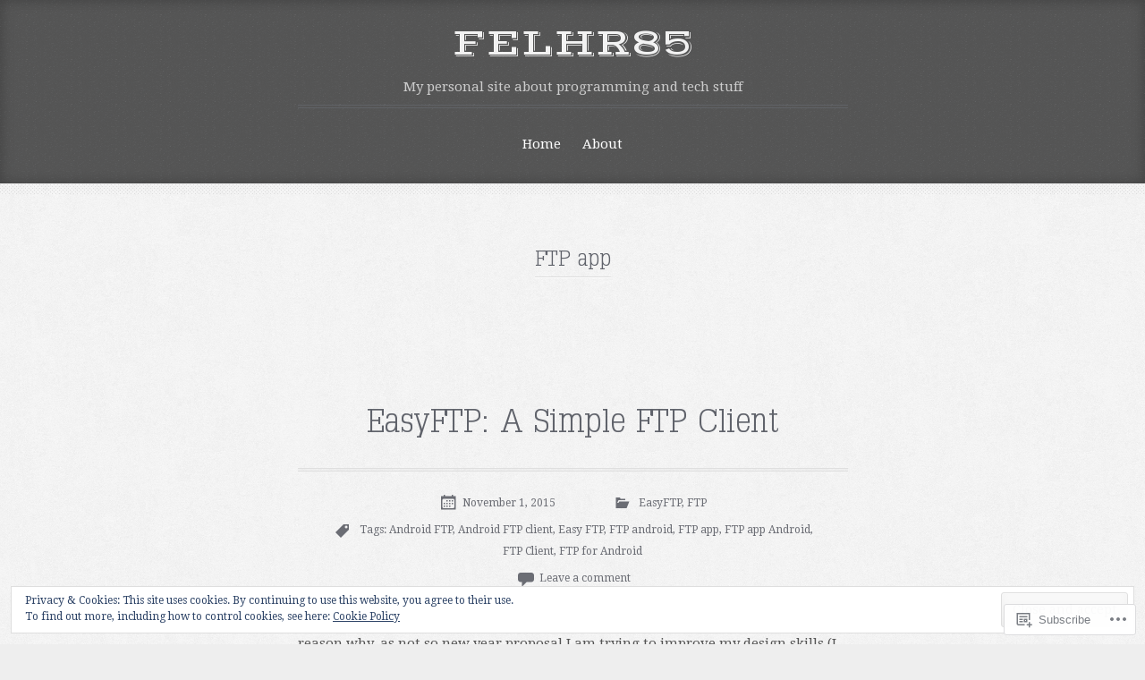

--- FILE ---
content_type: text/html; charset=UTF-8
request_url: https://felhr85.net/tag/ftp-app/
body_size: 23366
content:
<!DOCTYPE html>
<html lang="en">
<head>
<meta charset="UTF-8">
<meta name="viewport" content="width=device-width, initial-scale=1">
<title>FTP app | felhr85</title>
<link rel="profile" href="http://gmpg.org/xfn/11">
<link rel="pingback" href="https://felhr85.net/xmlrpc.php">

<meta name='robots' content='max-image-preview:large' />

<!-- Async WordPress.com Remote Login -->
<script id="wpcom_remote_login_js">
var wpcom_remote_login_extra_auth = '';
function wpcom_remote_login_remove_dom_node_id( element_id ) {
	var dom_node = document.getElementById( element_id );
	if ( dom_node ) { dom_node.parentNode.removeChild( dom_node ); }
}
function wpcom_remote_login_remove_dom_node_classes( class_name ) {
	var dom_nodes = document.querySelectorAll( '.' + class_name );
	for ( var i = 0; i < dom_nodes.length; i++ ) {
		dom_nodes[ i ].parentNode.removeChild( dom_nodes[ i ] );
	}
}
function wpcom_remote_login_final_cleanup() {
	wpcom_remote_login_remove_dom_node_classes( "wpcom_remote_login_msg" );
	wpcom_remote_login_remove_dom_node_id( "wpcom_remote_login_key" );
	wpcom_remote_login_remove_dom_node_id( "wpcom_remote_login_validate" );
	wpcom_remote_login_remove_dom_node_id( "wpcom_remote_login_js" );
	wpcom_remote_login_remove_dom_node_id( "wpcom_request_access_iframe" );
	wpcom_remote_login_remove_dom_node_id( "wpcom_request_access_styles" );
}

// Watch for messages back from the remote login
window.addEventListener( "message", function( e ) {
	if ( e.origin === "https://r-login.wordpress.com" ) {
		var data = {};
		try {
			data = JSON.parse( e.data );
		} catch( e ) {
			wpcom_remote_login_final_cleanup();
			return;
		}

		if ( data.msg === 'LOGIN' ) {
			// Clean up the login check iframe
			wpcom_remote_login_remove_dom_node_id( "wpcom_remote_login_key" );

			var id_regex = new RegExp( /^[0-9]+$/ );
			var token_regex = new RegExp( /^.*|.*|.*$/ );
			if (
				token_regex.test( data.token )
				&& id_regex.test( data.wpcomid )
			) {
				// We have everything we need to ask for a login
				var script = document.createElement( "script" );
				script.setAttribute( "id", "wpcom_remote_login_validate" );
				script.src = '/remote-login.php?wpcom_remote_login=validate'
					+ '&wpcomid=' + data.wpcomid
					+ '&token=' + encodeURIComponent( data.token )
					+ '&host=' + window.location.protocol
					+ '//' + window.location.hostname
					+ '&postid=229'
					+ '&is_singular=';
				document.body.appendChild( script );
			}

			return;
		}

		// Safari ITP, not logged in, so redirect
		if ( data.msg === 'LOGIN-REDIRECT' ) {
			window.location = 'https://wordpress.com/log-in?redirect_to=' + window.location.href;
			return;
		}

		// Safari ITP, storage access failed, remove the request
		if ( data.msg === 'LOGIN-REMOVE' ) {
			var css_zap = 'html { -webkit-transition: margin-top 1s; transition: margin-top 1s; } /* 9001 */ html { margin-top: 0 !important; } * html body { margin-top: 0 !important; } @media screen and ( max-width: 782px ) { html { margin-top: 0 !important; } * html body { margin-top: 0 !important; } }';
			var style_zap = document.createElement( 'style' );
			style_zap.type = 'text/css';
			style_zap.appendChild( document.createTextNode( css_zap ) );
			document.body.appendChild( style_zap );

			var e = document.getElementById( 'wpcom_request_access_iframe' );
			e.parentNode.removeChild( e );

			document.cookie = 'wordpress_com_login_access=denied; path=/; max-age=31536000';

			return;
		}

		// Safari ITP
		if ( data.msg === 'REQUEST_ACCESS' ) {
			console.log( 'request access: safari' );

			// Check ITP iframe enable/disable knob
			if ( wpcom_remote_login_extra_auth !== 'safari_itp_iframe' ) {
				return;
			}

			// If we are in a "private window" there is no ITP.
			var private_window = false;
			try {
				var opendb = window.openDatabase( null, null, null, null );
			} catch( e ) {
				private_window = true;
			}

			if ( private_window ) {
				console.log( 'private window' );
				return;
			}

			var iframe = document.createElement( 'iframe' );
			iframe.id = 'wpcom_request_access_iframe';
			iframe.setAttribute( 'scrolling', 'no' );
			iframe.setAttribute( 'sandbox', 'allow-storage-access-by-user-activation allow-scripts allow-same-origin allow-top-navigation-by-user-activation' );
			iframe.src = 'https://r-login.wordpress.com/remote-login.php?wpcom_remote_login=request_access&origin=' + encodeURIComponent( data.origin ) + '&wpcomid=' + encodeURIComponent( data.wpcomid );

			var css = 'html { -webkit-transition: margin-top 1s; transition: margin-top 1s; } /* 9001 */ html { margin-top: 46px !important; } * html body { margin-top: 46px !important; } @media screen and ( max-width: 660px ) { html { margin-top: 71px !important; } * html body { margin-top: 71px !important; } #wpcom_request_access_iframe { display: block; height: 71px !important; } } #wpcom_request_access_iframe { border: 0px; height: 46px; position: fixed; top: 0; left: 0; width: 100%; min-width: 100%; z-index: 99999; background: #23282d; } ';

			var style = document.createElement( 'style' );
			style.type = 'text/css';
			style.id = 'wpcom_request_access_styles';
			style.appendChild( document.createTextNode( css ) );
			document.body.appendChild( style );

			document.body.appendChild( iframe );
		}

		if ( data.msg === 'DONE' ) {
			wpcom_remote_login_final_cleanup();
		}
	}
}, false );

// Inject the remote login iframe after the page has had a chance to load
// more critical resources
window.addEventListener( "DOMContentLoaded", function( e ) {
	var iframe = document.createElement( "iframe" );
	iframe.style.display = "none";
	iframe.setAttribute( "scrolling", "no" );
	iframe.setAttribute( "id", "wpcom_remote_login_key" );
	iframe.src = "https://r-login.wordpress.com/remote-login.php"
		+ "?wpcom_remote_login=key"
		+ "&origin=aHR0cHM6Ly9mZWxocjg1Lm5ldA%3D%3D"
		+ "&wpcomid=61159023"
		+ "&time=" + Math.floor( Date.now() / 1000 );
	document.body.appendChild( iframe );
}, false );
</script>
<link rel='dns-prefetch' href='//s0.wp.com' />
<link rel='dns-prefetch' href='//fonts-api.wp.com' />
<link rel="alternate" type="application/rss+xml" title="felhr85 &raquo; Feed" href="https://felhr85.net/feed/" />
<link rel="alternate" type="application/rss+xml" title="felhr85 &raquo; Comments Feed" href="https://felhr85.net/comments/feed/" />
<link rel="alternate" type="application/rss+xml" title="felhr85 &raquo; FTP app Tag Feed" href="https://felhr85.net/tag/ftp-app/feed/" />
	<script type="text/javascript">
		/* <![CDATA[ */
		function addLoadEvent(func) {
			var oldonload = window.onload;
			if (typeof window.onload != 'function') {
				window.onload = func;
			} else {
				window.onload = function () {
					oldonload();
					func();
				}
			}
		}
		/* ]]> */
	</script>
	<link crossorigin='anonymous' rel='stylesheet' id='all-css-0-1' href='/wp-content/mu-plugins/widgets/eu-cookie-law/templates/style.css?m=1642463000i&cssminify=yes' type='text/css' media='all' />
<style id='wp-emoji-styles-inline-css'>

	img.wp-smiley, img.emoji {
		display: inline !important;
		border: none !important;
		box-shadow: none !important;
		height: 1em !important;
		width: 1em !important;
		margin: 0 0.07em !important;
		vertical-align: -0.1em !important;
		background: none !important;
		padding: 0 !important;
	}
/*# sourceURL=wp-emoji-styles-inline-css */
</style>
<link crossorigin='anonymous' rel='stylesheet' id='all-css-2-1' href='/wp-content/plugins/gutenberg-core/v22.2.0/build/styles/block-library/style.css?m=1764855221i&cssminify=yes' type='text/css' media='all' />
<style id='wp-block-library-inline-css'>
.has-text-align-justify {
	text-align:justify;
}
.has-text-align-justify{text-align:justify;}

/*# sourceURL=wp-block-library-inline-css */
</style><style id='global-styles-inline-css'>
:root{--wp--preset--aspect-ratio--square: 1;--wp--preset--aspect-ratio--4-3: 4/3;--wp--preset--aspect-ratio--3-4: 3/4;--wp--preset--aspect-ratio--3-2: 3/2;--wp--preset--aspect-ratio--2-3: 2/3;--wp--preset--aspect-ratio--16-9: 16/9;--wp--preset--aspect-ratio--9-16: 9/16;--wp--preset--color--black: #000000;--wp--preset--color--cyan-bluish-gray: #abb8c3;--wp--preset--color--white: #ffffff;--wp--preset--color--pale-pink: #f78da7;--wp--preset--color--vivid-red: #cf2e2e;--wp--preset--color--luminous-vivid-orange: #ff6900;--wp--preset--color--luminous-vivid-amber: #fcb900;--wp--preset--color--light-green-cyan: #7bdcb5;--wp--preset--color--vivid-green-cyan: #00d084;--wp--preset--color--pale-cyan-blue: #8ed1fc;--wp--preset--color--vivid-cyan-blue: #0693e3;--wp--preset--color--vivid-purple: #9b51e0;--wp--preset--gradient--vivid-cyan-blue-to-vivid-purple: linear-gradient(135deg,rgb(6,147,227) 0%,rgb(155,81,224) 100%);--wp--preset--gradient--light-green-cyan-to-vivid-green-cyan: linear-gradient(135deg,rgb(122,220,180) 0%,rgb(0,208,130) 100%);--wp--preset--gradient--luminous-vivid-amber-to-luminous-vivid-orange: linear-gradient(135deg,rgb(252,185,0) 0%,rgb(255,105,0) 100%);--wp--preset--gradient--luminous-vivid-orange-to-vivid-red: linear-gradient(135deg,rgb(255,105,0) 0%,rgb(207,46,46) 100%);--wp--preset--gradient--very-light-gray-to-cyan-bluish-gray: linear-gradient(135deg,rgb(238,238,238) 0%,rgb(169,184,195) 100%);--wp--preset--gradient--cool-to-warm-spectrum: linear-gradient(135deg,rgb(74,234,220) 0%,rgb(151,120,209) 20%,rgb(207,42,186) 40%,rgb(238,44,130) 60%,rgb(251,105,98) 80%,rgb(254,248,76) 100%);--wp--preset--gradient--blush-light-purple: linear-gradient(135deg,rgb(255,206,236) 0%,rgb(152,150,240) 100%);--wp--preset--gradient--blush-bordeaux: linear-gradient(135deg,rgb(254,205,165) 0%,rgb(254,45,45) 50%,rgb(107,0,62) 100%);--wp--preset--gradient--luminous-dusk: linear-gradient(135deg,rgb(255,203,112) 0%,rgb(199,81,192) 50%,rgb(65,88,208) 100%);--wp--preset--gradient--pale-ocean: linear-gradient(135deg,rgb(255,245,203) 0%,rgb(182,227,212) 50%,rgb(51,167,181) 100%);--wp--preset--gradient--electric-grass: linear-gradient(135deg,rgb(202,248,128) 0%,rgb(113,206,126) 100%);--wp--preset--gradient--midnight: linear-gradient(135deg,rgb(2,3,129) 0%,rgb(40,116,252) 100%);--wp--preset--font-size--small: 13px;--wp--preset--font-size--medium: 20px;--wp--preset--font-size--large: 36px;--wp--preset--font-size--x-large: 42px;--wp--preset--font-family--albert-sans: 'Albert Sans', sans-serif;--wp--preset--font-family--alegreya: Alegreya, serif;--wp--preset--font-family--arvo: Arvo, serif;--wp--preset--font-family--bodoni-moda: 'Bodoni Moda', serif;--wp--preset--font-family--bricolage-grotesque: 'Bricolage Grotesque', sans-serif;--wp--preset--font-family--cabin: Cabin, sans-serif;--wp--preset--font-family--chivo: Chivo, sans-serif;--wp--preset--font-family--commissioner: Commissioner, sans-serif;--wp--preset--font-family--cormorant: Cormorant, serif;--wp--preset--font-family--courier-prime: 'Courier Prime', monospace;--wp--preset--font-family--crimson-pro: 'Crimson Pro', serif;--wp--preset--font-family--dm-mono: 'DM Mono', monospace;--wp--preset--font-family--dm-sans: 'DM Sans', sans-serif;--wp--preset--font-family--dm-serif-display: 'DM Serif Display', serif;--wp--preset--font-family--domine: Domine, serif;--wp--preset--font-family--eb-garamond: 'EB Garamond', serif;--wp--preset--font-family--epilogue: Epilogue, sans-serif;--wp--preset--font-family--fahkwang: Fahkwang, sans-serif;--wp--preset--font-family--figtree: Figtree, sans-serif;--wp--preset--font-family--fira-sans: 'Fira Sans', sans-serif;--wp--preset--font-family--fjalla-one: 'Fjalla One', sans-serif;--wp--preset--font-family--fraunces: Fraunces, serif;--wp--preset--font-family--gabarito: Gabarito, system-ui;--wp--preset--font-family--ibm-plex-mono: 'IBM Plex Mono', monospace;--wp--preset--font-family--ibm-plex-sans: 'IBM Plex Sans', sans-serif;--wp--preset--font-family--ibarra-real-nova: 'Ibarra Real Nova', serif;--wp--preset--font-family--instrument-serif: 'Instrument Serif', serif;--wp--preset--font-family--inter: Inter, sans-serif;--wp--preset--font-family--josefin-sans: 'Josefin Sans', sans-serif;--wp--preset--font-family--jost: Jost, sans-serif;--wp--preset--font-family--libre-baskerville: 'Libre Baskerville', serif;--wp--preset--font-family--libre-franklin: 'Libre Franklin', sans-serif;--wp--preset--font-family--literata: Literata, serif;--wp--preset--font-family--lora: Lora, serif;--wp--preset--font-family--merriweather: Merriweather, serif;--wp--preset--font-family--montserrat: Montserrat, sans-serif;--wp--preset--font-family--newsreader: Newsreader, serif;--wp--preset--font-family--noto-sans-mono: 'Noto Sans Mono', sans-serif;--wp--preset--font-family--nunito: Nunito, sans-serif;--wp--preset--font-family--open-sans: 'Open Sans', sans-serif;--wp--preset--font-family--overpass: Overpass, sans-serif;--wp--preset--font-family--pt-serif: 'PT Serif', serif;--wp--preset--font-family--petrona: Petrona, serif;--wp--preset--font-family--piazzolla: Piazzolla, serif;--wp--preset--font-family--playfair-display: 'Playfair Display', serif;--wp--preset--font-family--plus-jakarta-sans: 'Plus Jakarta Sans', sans-serif;--wp--preset--font-family--poppins: Poppins, sans-serif;--wp--preset--font-family--raleway: Raleway, sans-serif;--wp--preset--font-family--roboto: Roboto, sans-serif;--wp--preset--font-family--roboto-slab: 'Roboto Slab', serif;--wp--preset--font-family--rubik: Rubik, sans-serif;--wp--preset--font-family--rufina: Rufina, serif;--wp--preset--font-family--sora: Sora, sans-serif;--wp--preset--font-family--source-sans-3: 'Source Sans 3', sans-serif;--wp--preset--font-family--source-serif-4: 'Source Serif 4', serif;--wp--preset--font-family--space-mono: 'Space Mono', monospace;--wp--preset--font-family--syne: Syne, sans-serif;--wp--preset--font-family--texturina: Texturina, serif;--wp--preset--font-family--urbanist: Urbanist, sans-serif;--wp--preset--font-family--work-sans: 'Work Sans', sans-serif;--wp--preset--spacing--20: 0.44rem;--wp--preset--spacing--30: 0.67rem;--wp--preset--spacing--40: 1rem;--wp--preset--spacing--50: 1.5rem;--wp--preset--spacing--60: 2.25rem;--wp--preset--spacing--70: 3.38rem;--wp--preset--spacing--80: 5.06rem;--wp--preset--shadow--natural: 6px 6px 9px rgba(0, 0, 0, 0.2);--wp--preset--shadow--deep: 12px 12px 50px rgba(0, 0, 0, 0.4);--wp--preset--shadow--sharp: 6px 6px 0px rgba(0, 0, 0, 0.2);--wp--preset--shadow--outlined: 6px 6px 0px -3px rgb(255, 255, 255), 6px 6px rgb(0, 0, 0);--wp--preset--shadow--crisp: 6px 6px 0px rgb(0, 0, 0);}:where(.is-layout-flex){gap: 0.5em;}:where(.is-layout-grid){gap: 0.5em;}body .is-layout-flex{display: flex;}.is-layout-flex{flex-wrap: wrap;align-items: center;}.is-layout-flex > :is(*, div){margin: 0;}body .is-layout-grid{display: grid;}.is-layout-grid > :is(*, div){margin: 0;}:where(.wp-block-columns.is-layout-flex){gap: 2em;}:where(.wp-block-columns.is-layout-grid){gap: 2em;}:where(.wp-block-post-template.is-layout-flex){gap: 1.25em;}:where(.wp-block-post-template.is-layout-grid){gap: 1.25em;}.has-black-color{color: var(--wp--preset--color--black) !important;}.has-cyan-bluish-gray-color{color: var(--wp--preset--color--cyan-bluish-gray) !important;}.has-white-color{color: var(--wp--preset--color--white) !important;}.has-pale-pink-color{color: var(--wp--preset--color--pale-pink) !important;}.has-vivid-red-color{color: var(--wp--preset--color--vivid-red) !important;}.has-luminous-vivid-orange-color{color: var(--wp--preset--color--luminous-vivid-orange) !important;}.has-luminous-vivid-amber-color{color: var(--wp--preset--color--luminous-vivid-amber) !important;}.has-light-green-cyan-color{color: var(--wp--preset--color--light-green-cyan) !important;}.has-vivid-green-cyan-color{color: var(--wp--preset--color--vivid-green-cyan) !important;}.has-pale-cyan-blue-color{color: var(--wp--preset--color--pale-cyan-blue) !important;}.has-vivid-cyan-blue-color{color: var(--wp--preset--color--vivid-cyan-blue) !important;}.has-vivid-purple-color{color: var(--wp--preset--color--vivid-purple) !important;}.has-black-background-color{background-color: var(--wp--preset--color--black) !important;}.has-cyan-bluish-gray-background-color{background-color: var(--wp--preset--color--cyan-bluish-gray) !important;}.has-white-background-color{background-color: var(--wp--preset--color--white) !important;}.has-pale-pink-background-color{background-color: var(--wp--preset--color--pale-pink) !important;}.has-vivid-red-background-color{background-color: var(--wp--preset--color--vivid-red) !important;}.has-luminous-vivid-orange-background-color{background-color: var(--wp--preset--color--luminous-vivid-orange) !important;}.has-luminous-vivid-amber-background-color{background-color: var(--wp--preset--color--luminous-vivid-amber) !important;}.has-light-green-cyan-background-color{background-color: var(--wp--preset--color--light-green-cyan) !important;}.has-vivid-green-cyan-background-color{background-color: var(--wp--preset--color--vivid-green-cyan) !important;}.has-pale-cyan-blue-background-color{background-color: var(--wp--preset--color--pale-cyan-blue) !important;}.has-vivid-cyan-blue-background-color{background-color: var(--wp--preset--color--vivid-cyan-blue) !important;}.has-vivid-purple-background-color{background-color: var(--wp--preset--color--vivid-purple) !important;}.has-black-border-color{border-color: var(--wp--preset--color--black) !important;}.has-cyan-bluish-gray-border-color{border-color: var(--wp--preset--color--cyan-bluish-gray) !important;}.has-white-border-color{border-color: var(--wp--preset--color--white) !important;}.has-pale-pink-border-color{border-color: var(--wp--preset--color--pale-pink) !important;}.has-vivid-red-border-color{border-color: var(--wp--preset--color--vivid-red) !important;}.has-luminous-vivid-orange-border-color{border-color: var(--wp--preset--color--luminous-vivid-orange) !important;}.has-luminous-vivid-amber-border-color{border-color: var(--wp--preset--color--luminous-vivid-amber) !important;}.has-light-green-cyan-border-color{border-color: var(--wp--preset--color--light-green-cyan) !important;}.has-vivid-green-cyan-border-color{border-color: var(--wp--preset--color--vivid-green-cyan) !important;}.has-pale-cyan-blue-border-color{border-color: var(--wp--preset--color--pale-cyan-blue) !important;}.has-vivid-cyan-blue-border-color{border-color: var(--wp--preset--color--vivid-cyan-blue) !important;}.has-vivid-purple-border-color{border-color: var(--wp--preset--color--vivid-purple) !important;}.has-vivid-cyan-blue-to-vivid-purple-gradient-background{background: var(--wp--preset--gradient--vivid-cyan-blue-to-vivid-purple) !important;}.has-light-green-cyan-to-vivid-green-cyan-gradient-background{background: var(--wp--preset--gradient--light-green-cyan-to-vivid-green-cyan) !important;}.has-luminous-vivid-amber-to-luminous-vivid-orange-gradient-background{background: var(--wp--preset--gradient--luminous-vivid-amber-to-luminous-vivid-orange) !important;}.has-luminous-vivid-orange-to-vivid-red-gradient-background{background: var(--wp--preset--gradient--luminous-vivid-orange-to-vivid-red) !important;}.has-very-light-gray-to-cyan-bluish-gray-gradient-background{background: var(--wp--preset--gradient--very-light-gray-to-cyan-bluish-gray) !important;}.has-cool-to-warm-spectrum-gradient-background{background: var(--wp--preset--gradient--cool-to-warm-spectrum) !important;}.has-blush-light-purple-gradient-background{background: var(--wp--preset--gradient--blush-light-purple) !important;}.has-blush-bordeaux-gradient-background{background: var(--wp--preset--gradient--blush-bordeaux) !important;}.has-luminous-dusk-gradient-background{background: var(--wp--preset--gradient--luminous-dusk) !important;}.has-pale-ocean-gradient-background{background: var(--wp--preset--gradient--pale-ocean) !important;}.has-electric-grass-gradient-background{background: var(--wp--preset--gradient--electric-grass) !important;}.has-midnight-gradient-background{background: var(--wp--preset--gradient--midnight) !important;}.has-small-font-size{font-size: var(--wp--preset--font-size--small) !important;}.has-medium-font-size{font-size: var(--wp--preset--font-size--medium) !important;}.has-large-font-size{font-size: var(--wp--preset--font-size--large) !important;}.has-x-large-font-size{font-size: var(--wp--preset--font-size--x-large) !important;}.has-albert-sans-font-family{font-family: var(--wp--preset--font-family--albert-sans) !important;}.has-alegreya-font-family{font-family: var(--wp--preset--font-family--alegreya) !important;}.has-arvo-font-family{font-family: var(--wp--preset--font-family--arvo) !important;}.has-bodoni-moda-font-family{font-family: var(--wp--preset--font-family--bodoni-moda) !important;}.has-bricolage-grotesque-font-family{font-family: var(--wp--preset--font-family--bricolage-grotesque) !important;}.has-cabin-font-family{font-family: var(--wp--preset--font-family--cabin) !important;}.has-chivo-font-family{font-family: var(--wp--preset--font-family--chivo) !important;}.has-commissioner-font-family{font-family: var(--wp--preset--font-family--commissioner) !important;}.has-cormorant-font-family{font-family: var(--wp--preset--font-family--cormorant) !important;}.has-courier-prime-font-family{font-family: var(--wp--preset--font-family--courier-prime) !important;}.has-crimson-pro-font-family{font-family: var(--wp--preset--font-family--crimson-pro) !important;}.has-dm-mono-font-family{font-family: var(--wp--preset--font-family--dm-mono) !important;}.has-dm-sans-font-family{font-family: var(--wp--preset--font-family--dm-sans) !important;}.has-dm-serif-display-font-family{font-family: var(--wp--preset--font-family--dm-serif-display) !important;}.has-domine-font-family{font-family: var(--wp--preset--font-family--domine) !important;}.has-eb-garamond-font-family{font-family: var(--wp--preset--font-family--eb-garamond) !important;}.has-epilogue-font-family{font-family: var(--wp--preset--font-family--epilogue) !important;}.has-fahkwang-font-family{font-family: var(--wp--preset--font-family--fahkwang) !important;}.has-figtree-font-family{font-family: var(--wp--preset--font-family--figtree) !important;}.has-fira-sans-font-family{font-family: var(--wp--preset--font-family--fira-sans) !important;}.has-fjalla-one-font-family{font-family: var(--wp--preset--font-family--fjalla-one) !important;}.has-fraunces-font-family{font-family: var(--wp--preset--font-family--fraunces) !important;}.has-gabarito-font-family{font-family: var(--wp--preset--font-family--gabarito) !important;}.has-ibm-plex-mono-font-family{font-family: var(--wp--preset--font-family--ibm-plex-mono) !important;}.has-ibm-plex-sans-font-family{font-family: var(--wp--preset--font-family--ibm-plex-sans) !important;}.has-ibarra-real-nova-font-family{font-family: var(--wp--preset--font-family--ibarra-real-nova) !important;}.has-instrument-serif-font-family{font-family: var(--wp--preset--font-family--instrument-serif) !important;}.has-inter-font-family{font-family: var(--wp--preset--font-family--inter) !important;}.has-josefin-sans-font-family{font-family: var(--wp--preset--font-family--josefin-sans) !important;}.has-jost-font-family{font-family: var(--wp--preset--font-family--jost) !important;}.has-libre-baskerville-font-family{font-family: var(--wp--preset--font-family--libre-baskerville) !important;}.has-libre-franklin-font-family{font-family: var(--wp--preset--font-family--libre-franklin) !important;}.has-literata-font-family{font-family: var(--wp--preset--font-family--literata) !important;}.has-lora-font-family{font-family: var(--wp--preset--font-family--lora) !important;}.has-merriweather-font-family{font-family: var(--wp--preset--font-family--merriweather) !important;}.has-montserrat-font-family{font-family: var(--wp--preset--font-family--montserrat) !important;}.has-newsreader-font-family{font-family: var(--wp--preset--font-family--newsreader) !important;}.has-noto-sans-mono-font-family{font-family: var(--wp--preset--font-family--noto-sans-mono) !important;}.has-nunito-font-family{font-family: var(--wp--preset--font-family--nunito) !important;}.has-open-sans-font-family{font-family: var(--wp--preset--font-family--open-sans) !important;}.has-overpass-font-family{font-family: var(--wp--preset--font-family--overpass) !important;}.has-pt-serif-font-family{font-family: var(--wp--preset--font-family--pt-serif) !important;}.has-petrona-font-family{font-family: var(--wp--preset--font-family--petrona) !important;}.has-piazzolla-font-family{font-family: var(--wp--preset--font-family--piazzolla) !important;}.has-playfair-display-font-family{font-family: var(--wp--preset--font-family--playfair-display) !important;}.has-plus-jakarta-sans-font-family{font-family: var(--wp--preset--font-family--plus-jakarta-sans) !important;}.has-poppins-font-family{font-family: var(--wp--preset--font-family--poppins) !important;}.has-raleway-font-family{font-family: var(--wp--preset--font-family--raleway) !important;}.has-roboto-font-family{font-family: var(--wp--preset--font-family--roboto) !important;}.has-roboto-slab-font-family{font-family: var(--wp--preset--font-family--roboto-slab) !important;}.has-rubik-font-family{font-family: var(--wp--preset--font-family--rubik) !important;}.has-rufina-font-family{font-family: var(--wp--preset--font-family--rufina) !important;}.has-sora-font-family{font-family: var(--wp--preset--font-family--sora) !important;}.has-source-sans-3-font-family{font-family: var(--wp--preset--font-family--source-sans-3) !important;}.has-source-serif-4-font-family{font-family: var(--wp--preset--font-family--source-serif-4) !important;}.has-space-mono-font-family{font-family: var(--wp--preset--font-family--space-mono) !important;}.has-syne-font-family{font-family: var(--wp--preset--font-family--syne) !important;}.has-texturina-font-family{font-family: var(--wp--preset--font-family--texturina) !important;}.has-urbanist-font-family{font-family: var(--wp--preset--font-family--urbanist) !important;}.has-work-sans-font-family{font-family: var(--wp--preset--font-family--work-sans) !important;}
/*# sourceURL=global-styles-inline-css */
</style>

<style id='classic-theme-styles-inline-css'>
/*! This file is auto-generated */
.wp-block-button__link{color:#fff;background-color:#32373c;border-radius:9999px;box-shadow:none;text-decoration:none;padding:calc(.667em + 2px) calc(1.333em + 2px);font-size:1.125em}.wp-block-file__button{background:#32373c;color:#fff;text-decoration:none}
/*# sourceURL=/wp-includes/css/classic-themes.min.css */
</style>
<link crossorigin='anonymous' rel='stylesheet' id='all-css-4-1' href='/_static/??-eJyFjtEOgjAMRX/[base64]&cssminify=yes' type='text/css' media='all' />
<link rel='stylesheet' id='typo-vast-shadow-css' href='https://fonts-api.wp.com/css?family=Vast+Shadow&#038;ver=6.9-RC2-61304' media='all' />
<link rel='stylesheet' id='typo-droid-serif-css' href='https://fonts-api.wp.com/css?family=Droid+Serif%3A400%2C700%2C400italic%2C700italic&#038;ver=6.9-RC2-61304' media='all' />
<link crossorigin='anonymous' rel='stylesheet' id='all-css-8-1' href='/_static/??-eJx9i0EKwkAMAD9kDIUV9SC+pV3iupJNQpOl9Pett3rxNgMzuBhklSAJjDc1crQ+YaymWCWjx8oEi2Vt5+x+wkPfOhj3UsVxpom17Fhwrw76byqkwJrHqCo/Ai8e6/xdn+0xpMs9pdt1SJ8NQhY/zQ==&cssminify=yes' type='text/css' media='all' />
<link crossorigin='anonymous' rel='stylesheet' id='print-css-9-1' href='/wp-content/mu-plugins/global-print/global-print.css?m=1465851035i&cssminify=yes' type='text/css' media='print' />
<style id='jetpack-global-styles-frontend-style-inline-css'>
:root { --font-headings: unset; --font-base: unset; --font-headings-default: -apple-system,BlinkMacSystemFont,"Segoe UI",Roboto,Oxygen-Sans,Ubuntu,Cantarell,"Helvetica Neue",sans-serif; --font-base-default: -apple-system,BlinkMacSystemFont,"Segoe UI",Roboto,Oxygen-Sans,Ubuntu,Cantarell,"Helvetica Neue",sans-serif;}
/*# sourceURL=jetpack-global-styles-frontend-style-inline-css */
</style>
<link crossorigin='anonymous' rel='stylesheet' id='all-css-12-1' href='/wp-content/themes/h4/global.css?m=1420737423i&cssminify=yes' type='text/css' media='all' />
<script type="text/javascript" id="wpcom-actionbar-placeholder-js-extra">
/* <![CDATA[ */
var actionbardata = {"siteID":"61159023","postID":"0","siteURL":"https://felhr85.net","xhrURL":"https://felhr85.net/wp-admin/admin-ajax.php","nonce":"538b1bcb63","isLoggedIn":"","statusMessage":"","subsEmailDefault":"instantly","proxyScriptUrl":"https://s0.wp.com/wp-content/js/wpcom-proxy-request.js?m=1513050504i&amp;ver=20211021","i18n":{"followedText":"New posts from this site will now appear in your \u003Ca href=\"https://wordpress.com/reader\"\u003EReader\u003C/a\u003E","foldBar":"Collapse this bar","unfoldBar":"Expand this bar","shortLinkCopied":"Shortlink copied to clipboard."}};
//# sourceURL=wpcom-actionbar-placeholder-js-extra
/* ]]> */
</script>
<script type="text/javascript" id="jetpack-mu-wpcom-settings-js-before">
/* <![CDATA[ */
var JETPACK_MU_WPCOM_SETTINGS = {"assetsUrl":"https://s0.wp.com/wp-content/mu-plugins/jetpack-mu-wpcom-plugin/moon/jetpack_vendor/automattic/jetpack-mu-wpcom/src/build/"};
//# sourceURL=jetpack-mu-wpcom-settings-js-before
/* ]]> */
</script>
<script crossorigin='anonymous' type='text/javascript'  src='/_static/??/wp-content/js/rlt-proxy.js,/wp-content/blog-plugins/wordads-classes/js/cmp/v2/cmp-non-gdpr.js?m=1720530689j'></script>
<script type="text/javascript" id="rlt-proxy-js-after">
/* <![CDATA[ */
	rltInitialize( {"token":null,"iframeOrigins":["https:\/\/widgets.wp.com"]} );
//# sourceURL=rlt-proxy-js-after
/* ]]> */
</script>
<link rel="EditURI" type="application/rsd+xml" title="RSD" href="https://felhr85dotnet.wordpress.com/xmlrpc.php?rsd" />
<meta name="generator" content="WordPress.com" />

<!-- Jetpack Open Graph Tags -->
<meta property="og:type" content="website" />
<meta property="og:title" content="FTP app &#8211; felhr85" />
<meta property="og:url" content="https://felhr85.net/tag/ftp-app/" />
<meta property="og:site_name" content="felhr85" />
<meta property="og:image" content="https://s0.wp.com/i/blank.jpg?m=1383295312i" />
<meta property="og:image:width" content="200" />
<meta property="og:image:height" content="200" />
<meta property="og:image:alt" content="" />
<meta property="og:locale" content="en_US" />

<!-- End Jetpack Open Graph Tags -->
<link rel="shortcut icon" type="image/x-icon" href="https://s0.wp.com/i/favicon.ico?m=1713425267i" sizes="16x16 24x24 32x32 48x48" />
<link rel="icon" type="image/x-icon" href="https://s0.wp.com/i/favicon.ico?m=1713425267i" sizes="16x16 24x24 32x32 48x48" />
<link rel="apple-touch-icon" href="https://s0.wp.com/i/webclip.png?m=1713868326i" />
<link rel='openid.server' href='https://felhr85.net/?openidserver=1' />
<link rel='openid.delegate' href='https://felhr85.net/' />
<link rel="search" type="application/opensearchdescription+xml" href="https://felhr85.net/osd.xml" title="felhr85" />
<link rel="search" type="application/opensearchdescription+xml" href="https://s1.wp.com/opensearch.xml" title="WordPress.com" />
<meta name="theme-color" content="#eeeeee" />
<style type="text/css">.recentcomments a{display:inline !important;padding:0 !important;margin:0 !important;}</style>		<style type="text/css">
			.recentcomments a {
				display: inline !important;
				padding: 0 !important;
				margin: 0 !important;
			}

			table.recentcommentsavatartop img.avatar, table.recentcommentsavatarend img.avatar {
				border: 0px;
				margin: 0;
			}

			table.recentcommentsavatartop a, table.recentcommentsavatarend a {
				border: 0px !important;
				background-color: transparent !important;
			}

			td.recentcommentsavatarend, td.recentcommentsavatartop {
				padding: 0px 0px 1px 0px;
				margin: 0px;
			}

			td.recentcommentstextend {
				border: none !important;
				padding: 0px 0px 2px 10px;
			}

			.rtl td.recentcommentstextend {
				padding: 0px 10px 2px 0px;
			}

			td.recentcommentstexttop {
				border: none;
				padding: 0px 0px 0px 10px;
			}

			.rtl td.recentcommentstexttop {
				padding: 0px 10px 0px 0px;
			}
		</style>
		<meta name="description" content="Posts about FTP app written by felhr" />
<style type="text/css" id="custom-background-css">
body.custom-background { background-image: url("https://felhr85dotnet.wordpress.com/wp-content/themes/pub/typo/images/body-bg.png?m=1391152414i"); background-position: left top; background-size: auto; background-repeat: repeat; background-attachment: fixed; }
</style>
			<script type="text/javascript">

			window.doNotSellCallback = function() {

				var linkElements = [
					'a[href="https://wordpress.com/?ref=footer_blog"]',
					'a[href="https://wordpress.com/?ref=footer_website"]',
					'a[href="https://wordpress.com/?ref=vertical_footer"]',
					'a[href^="https://wordpress.com/?ref=footer_segment_"]',
				].join(',');

				var dnsLink = document.createElement( 'a' );
				dnsLink.href = 'https://wordpress.com/advertising-program-optout/';
				dnsLink.classList.add( 'do-not-sell-link' );
				dnsLink.rel = 'nofollow';
				dnsLink.style.marginLeft = '0.5em';
				dnsLink.textContent = 'Do Not Sell or Share My Personal Information';

				var creditLinks = document.querySelectorAll( linkElements );

				if ( 0 === creditLinks.length ) {
					return false;
				}

				Array.prototype.forEach.call( creditLinks, function( el ) {
					el.insertAdjacentElement( 'afterend', dnsLink );
				});

				return true;
			};

		</script>
		<script type="text/javascript">
	window.google_analytics_uacct = "UA-52447-2";
</script>

<script type="text/javascript">
	var _gaq = _gaq || [];
	_gaq.push(['_setAccount', 'UA-52447-2']);
	_gaq.push(['_gat._anonymizeIp']);
	_gaq.push(['_setDomainName', 'none']);
	_gaq.push(['_setAllowLinker', true]);
	_gaq.push(['_initData']);
	_gaq.push(['_trackPageview']);

	(function() {
		var ga = document.createElement('script'); ga.type = 'text/javascript'; ga.async = true;
		ga.src = ('https:' == document.location.protocol ? 'https://ssl' : 'http://www') + '.google-analytics.com/ga.js';
		(document.getElementsByTagName('head')[0] || document.getElementsByTagName('body')[0]).appendChild(ga);
	})();
</script>
<link crossorigin='anonymous' rel='stylesheet' id='all-css-0-3' href='/_static/??-eJyVj1sKwjAQRTdkHKqV+iMupcTJYGOTTMhM2u1boT5AEPw9l/uCORvkpJQUYjU51KtPAjfSbHE0C5ozclwFiMzpKfYTJccFbFWOVtXjy4bBing0OlAkM1DIVMB5USgkmZP4iczkHbF8ky2KbOD3rs85vU8Il8A4Csjsl6p/EyK7GkgAbeEqFN4/VvAIPMdT0x32u2PbNe3tDpX4dmU=&cssminify=yes' type='text/css' media='all' />
</head>

<body class="archive tag tag-ftp-app tag-23093101 custom-background wp-theme-pubtypo customizer-styles-applied jetpack-reblog-enabled">
<div id="page" class="hfeed site">
		<header id="masthead" class="site-header" role="banner">
				<div class="site-branding">
			<h1 class="site-title"><a href="https://felhr85.net/" rel="home">felhr85</a></h1>
			<h2 class="site-description">My personal site about programming and tech stuff</h2>
		</div>

		<nav id="site-navigation" class="main-navigation" role="navigation">
			<h1 class="menu-toggle">Menu</h1>
			<a class="skip-link screen-reader-text" href="#content">Skip to content</a>

			
				<div class="menu"><ul>
<li ><a href="https://felhr85.net/">Home</a></li><li class="page_item page-item-1"><a href="https://felhr85.net/about/">About</a></li>
</ul></div>

			
		</nav><!-- #site-navigation -->
	</header><!-- #masthead -->

	<div id="content" class="site-content">

	<section id="primary" class="content-area">
		<main id="main" class="site-main" role="main">

		
			<header class="page-header">
				<h1 class="page-title">
					FTP app				</h1>
							</header><!-- .page-header -->

						
				
<div class="hentry-wrapper">
	<article id="post-229" class="post-229 post type-post status-publish format-standard hentry category-easyftp category-ftp tag-android-ftp tag-android-ftp-client tag-easy-ftp tag-ftp-android tag-ftp-app tag-ftp-app-android tag-ftp-client tag-ftp-for-android">
		<header class="entry-header">
							<h1 class="entry-title"><a href="https://felhr85.net/2015/11/01/easyftp-a-simple-ftp-client/" rel="bookmark">EasyFTP: A Simple FTP&nbsp;Client</a></h1>									<div class="entry-meta">
				<span class="posted-on"><a href="https://felhr85.net/2015/11/01/easyftp-a-simple-ftp-client/" rel="bookmark"><time class="entry-date published" datetime="2015-11-01T13:43:35+00:00">November 1, 2015</time></a></span><span class="byline"><span class="author vcard"><a class="url fn n" href="https://felhr85.net/author/felhr/">felhr</a></span></span>																		<span class="cat-links">
						<a href="https://felhr85.net/category/easyftp/" rel="category tag">EasyFTP</a>, <a href="https://felhr85.net/category/ftp/" rel="category tag">FTP</a>					</span>
					
										<span class="tags-links">
						Tags: <a href="https://felhr85.net/tag/android-ftp/" rel="tag">Android FTP</a>, <a href="https://felhr85.net/tag/android-ftp-client/" rel="tag">Android FTP client</a>, <a href="https://felhr85.net/tag/easy-ftp/" rel="tag">Easy FTP</a>, <a href="https://felhr85.net/tag/ftp-android/" rel="tag">FTP android</a>, <a href="https://felhr85.net/tag/ftp-app/" rel="tag">FTP app</a>, <a href="https://felhr85.net/tag/ftp-app-android/" rel="tag">FTP app Android</a>, <a href="https://felhr85.net/tag/ftp-client/" rel="tag">FTP Client</a>, <a href="https://felhr85.net/tag/ftp-for-android/" rel="tag">FTP for Android</a>					</span>
									
								<span class="comments-link"><a href="https://felhr85.net/2015/11/01/easyftp-a-simple-ftp-client/#respond">Leave a comment</a></span>
								</div><!-- .entry-meta -->
						</header><!-- .entry-header -->

				<div class="entry-content">
			<p>Let&#8217;s face it, app designing is nowadays almost as important coding that is the reason why, as not so new year proposal I am trying to improve my design skills (I won&#8217;t be heavy latte consumer designer anytime). One niche of apps that usually don&#8217;t show a minimum amount of good design are utilities. My app <a href="https://play.google.com/store/apps/details?id=com.felhr.droidterm&amp;hl=es">DroidTerm</a> which has a retro blue aesthetics as a matter to overcome my designing limitations has been described as &#8220;easy to use and straightforward&#8221;.</p>
<p>For that reason I started <a href="https://play.google.com/store/apps/details?id=felhr.com.easyftp&amp;hl=es">EasyFTP</a>, just a simple to use FTP client for Android. Some important features are yet missing but the core is pretty solid. Let&#8217;s describe some of the characteristics of this client:</p>
<p><strong>1)FTP Session menu</strong><br />
A simple dialog with fields for host, user, password and port (if empty will use port 21).<br />
<a href="https://felhr85.net/wp-content/uploads/2015/11/s51031-173517.jpg"><img data-attachment-id="230" data-permalink="https://felhr85.net/2015/11/01/easyftp-a-simple-ftp-client/s51031-173517/#main" data-orig-file="https://felhr85.net/wp-content/uploads/2015/11/s51031-173517.jpg" data-orig-size="1080,1920" data-comments-opened="1" data-image-meta="{&quot;aperture&quot;:&quot;0&quot;,&quot;credit&quot;:&quot;&quot;,&quot;camera&quot;:&quot;&quot;,&quot;caption&quot;:&quot;&quot;,&quot;created_timestamp&quot;:&quot;0&quot;,&quot;copyright&quot;:&quot;&quot;,&quot;focal_length&quot;:&quot;0&quot;,&quot;iso&quot;:&quot;0&quot;,&quot;shutter_speed&quot;:&quot;0&quot;,&quot;title&quot;:&quot;&quot;,&quot;orientation&quot;:&quot;0&quot;}" data-image-title="S51031-173517" data-image-description="" data-image-caption="" data-medium-file="https://felhr85.net/wp-content/uploads/2015/11/s51031-173517.jpg?w=169" data-large-file="https://felhr85.net/wp-content/uploads/2015/11/s51031-173517.jpg?w=576" class="aligncenter size-medium wp-image-230" src="https://felhr85.net/wp-content/uploads/2015/11/s51031-173517.jpg?w=169&#038;h=300" alt="S51031-173517" width="169" height="300" srcset="https://felhr85.net/wp-content/uploads/2015/11/s51031-173517.jpg?w=169 169w, https://felhr85.net/wp-content/uploads/2015/11/s51031-173517.jpg?w=338 338w, https://felhr85.net/wp-content/uploads/2015/11/s51031-173517.jpg?w=84 84w" sizes="(max-width: 169px) 100vw, 169px" /></a><br />
The input of the host can be a hostname or a ip address. Everytime a session is started the data is stored to allow easiest access later through the autocomplete Android feature.</p>
<p><a href="https://felhr85.net/wp-content/uploads/2015/11/s51101-134834.jpg"><img data-attachment-id="231" data-permalink="https://felhr85.net/2015/11/01/easyftp-a-simple-ftp-client/s51101-134834/#main" data-orig-file="https://felhr85.net/wp-content/uploads/2015/11/s51101-134834.jpg" data-orig-size="1080,1920" data-comments-opened="1" data-image-meta="{&quot;aperture&quot;:&quot;0&quot;,&quot;credit&quot;:&quot;&quot;,&quot;camera&quot;:&quot;&quot;,&quot;caption&quot;:&quot;&quot;,&quot;created_timestamp&quot;:&quot;0&quot;,&quot;copyright&quot;:&quot;&quot;,&quot;focal_length&quot;:&quot;0&quot;,&quot;iso&quot;:&quot;0&quot;,&quot;shutter_speed&quot;:&quot;0&quot;,&quot;title&quot;:&quot;&quot;,&quot;orientation&quot;:&quot;0&quot;}" data-image-title="S51101-134834" data-image-description="" data-image-caption="" data-medium-file="https://felhr85.net/wp-content/uploads/2015/11/s51101-134834.jpg?w=169" data-large-file="https://felhr85.net/wp-content/uploads/2015/11/s51101-134834.jpg?w=576" class="aligncenter size-medium wp-image-231" src="https://felhr85.net/wp-content/uploads/2015/11/s51101-134834.jpg?w=169&#038;h=300" alt="S51101-134834" width="169" height="300" srcset="https://felhr85.net/wp-content/uploads/2015/11/s51101-134834.jpg?w=169 169w, https://felhr85.net/wp-content/uploads/2015/11/s51101-134834.jpg?w=338 338w, https://felhr85.net/wp-content/uploads/2015/11/s51101-134834.jpg?w=84 84w" sizes="(max-width: 169px) 100vw, 169px" /></a></p>
<p>Press the flash button to start your session!</p>
<p><strong>2) File transfers</strong><br />
This is how a typically EasyFTP session looks like:<br />
<a href="https://felhr85.net/wp-content/uploads/2015/11/s51031-173812.jpg"><img data-attachment-id="232" data-permalink="https://felhr85.net/2015/11/01/easyftp-a-simple-ftp-client/s51031-173812/#main" data-orig-file="https://felhr85.net/wp-content/uploads/2015/11/s51031-173812.jpg" data-orig-size="1080,1920" data-comments-opened="1" data-image-meta="{&quot;aperture&quot;:&quot;0&quot;,&quot;credit&quot;:&quot;&quot;,&quot;camera&quot;:&quot;&quot;,&quot;caption&quot;:&quot;&quot;,&quot;created_timestamp&quot;:&quot;0&quot;,&quot;copyright&quot;:&quot;&quot;,&quot;focal_length&quot;:&quot;0&quot;,&quot;iso&quot;:&quot;0&quot;,&quot;shutter_speed&quot;:&quot;0&quot;,&quot;title&quot;:&quot;&quot;,&quot;orientation&quot;:&quot;0&quot;}" data-image-title="S51031-173812" data-image-description="" data-image-caption="" data-medium-file="https://felhr85.net/wp-content/uploads/2015/11/s51031-173812.jpg?w=169" data-large-file="https://felhr85.net/wp-content/uploads/2015/11/s51031-173812.jpg?w=576" class="aligncenter size-medium wp-image-232" src="https://felhr85.net/wp-content/uploads/2015/11/s51031-173812.jpg?w=169&#038;h=300" alt="S51031-173812" width="169" height="300" srcset="https://felhr85.net/wp-content/uploads/2015/11/s51031-173812.jpg?w=169 169w, https://felhr85.net/wp-content/uploads/2015/11/s51031-173812.jpg?w=338 338w, https://felhr85.net/wp-content/uploads/2015/11/s51031-173812.jpg?w=84 84w" sizes="(max-width: 169px) 100vw, 169px" /></a><br />
Local files are shown in the upper half and remotes in the lower. Drag and drop files between them and <strong>keep in mind that the transfers are performed asynchronously which means you can keep transferring files or browsing through directories while operations are being performed.</strong> When there are operations queued a load symbol appears right to the remote path.</p>
<div class="jetpack-video-wrapper">
<div class="embed-youtube"><iframe title="EasyFTP" width="615" height="346" src="https://www.youtube.com/embed/w3YjbxZxhgg?feature=oembed" frameborder="0" allow="accelerometer; autoplay; clipboard-write; encrypted-media; gyroscope; picture-in-picture; web-share" referrerpolicy="strict-origin-when-cross-origin" allowfullscreen></iframe></div>
</div>
<p>Stay tuned for more upgrades!</p>
					</div><!-- .entry-content -->
		
		<footer class="entry-meta">
					</footer><!-- .entry-meta -->
	</article><!-- #post-## -->
</div><!-- .hentry-wrapper -->

			
			
		
		</main><!-- #main -->
	</section><!-- #primary -->

	</div><!-- #content -->

	<footer id="colophon" class="site-footer" role="contentinfo">
			<div id="secondary" class="widget-areas clear" role="complementary">
							<div class="first widget-area">
				<aside id="search-2" class="widget widget_search"><form role="search" method="get" class="search-form" action="https://felhr85.net/">
	<label>
		<span class="screen-reader-text">Search for:</span>
		<input type="search" class="search-field" placeholder="Search &hellip;" value="" name="s">
	</label>
	<input type="submit" class="search-submit" value="Search">
</form>
</aside>
		<aside id="recent-posts-2" class="widget widget_recent_entries">
		<h1 class="widget-title">Recent Posts</h1>
		<ul>
											<li>
					<a href="https://felhr85.net/2016/07/29/reverse-engineering-usb-devices-101-understand-your-target/">Reverse engineering USB devices 101: Understand your&nbsp;target</a>
									</li>
											<li>
					<a href="https://felhr85.net/2016/07/23/reverse-engineering-usb-devices-101-usb-basics/">Reverse engineering USB devices 101: USB&nbsp;Basics</a>
									</li>
											<li>
					<a href="https://felhr85.net/2016/07/17/reverse-engineering-usb-devices-101-introduction/">Reverse engineering USB devices 101:&nbsp;Introduction</a>
									</li>
											<li>
					<a href="https://felhr85.net/2016/05/01/usbserial-spi-support/">UsbSerial SPI support</a>
									</li>
											<li>
					<a href="https://felhr85.net/2016/04/16/ch340341-improved-support-in-usbserial/">CH340/341 improved support in UsbSerial&nbsp;4.2</a>
									</li>
					</ul>

		</aside><aside id="recent-comments-2" class="widget widget_recent_comments"><h1 class="widget-title">Recent Comments</h1>				<table class="recentcommentsavatar" cellspacing="0" cellpadding="0" border="0">
					<tr><td title="felhr" class="recentcommentsavatartop" style="height:48px; width:48px;"><a href="http://felhr85.wordpress.com" rel="nofollow"><img referrerpolicy="no-referrer" alt='felhr&#039;s avatar' src='https://1.gravatar.com/avatar/787c462b9ee8686261c874f4e884b1d503b3f88860b8a058c57bc6d287d22d67?s=48&#038;d=identicon&#038;r=G' srcset='https://1.gravatar.com/avatar/787c462b9ee8686261c874f4e884b1d503b3f88860b8a058c57bc6d287d22d67?s=48&#038;d=identicon&#038;r=G 1x, https://1.gravatar.com/avatar/787c462b9ee8686261c874f4e884b1d503b3f88860b8a058c57bc6d287d22d67?s=72&#038;d=identicon&#038;r=G 1.5x, https://1.gravatar.com/avatar/787c462b9ee8686261c874f4e884b1d503b3f88860b8a058c57bc6d287d22d67?s=96&#038;d=identicon&#038;r=G 2x, https://1.gravatar.com/avatar/787c462b9ee8686261c874f4e884b1d503b3f88860b8a058c57bc6d287d22d67?s=144&#038;d=identicon&#038;r=G 3x, https://1.gravatar.com/avatar/787c462b9ee8686261c874f4e884b1d503b3f88860b8a058c57bc6d287d22d67?s=192&#038;d=identicon&#038;r=G 4x' class='avatar avatar-48' height='48' width='48' loading='lazy' decoding='async' /></a></td><td class="recentcommentstexttop" style=""><a href="http://felhr85.wordpress.com" rel="nofollow">felhr</a> on <a href="https://felhr85.net/2016/03/19/apps-and-projects-using-usbserial/comment-page-1/#comment-5963">Apps and projects using&nbsp;U&hellip;</a></td></tr><tr><td title="Павел Мамчий" class="recentcommentsavatarend" style="height:48px; width:48px;"><img referrerpolicy="no-referrer" alt='Павел Мамчий&#039;s avatar' src='https://graph.facebook.com/v2.9/912051695528972/picture?type=large&#038;_md5=a1dd62c64f50e0ae3b90719c72fcd8be' srcset='https://graph.facebook.com/v2.9/912051695528972/picture?type=large&#038;_md5=a1dd62c64f50e0ae3b90719c72fcd8be 1x, https://graph.facebook.com/v2.9/912051695528972/picture?type=large&#038;_md5=a1dd62c64f50e0ae3b90719c72fcd8be 1.5x, https://graph.facebook.com/v2.9/912051695528972/picture?type=large&#038;_md5=a1dd62c64f50e0ae3b90719c72fcd8be 2x, https://graph.facebook.com/v2.9/912051695528972/picture?type=large&#038;_md5=a1dd62c64f50e0ae3b90719c72fcd8be 3x, https://graph.facebook.com/v2.9/912051695528972/picture?type=large&#038;_md5=a1dd62c64f50e0ae3b90719c72fcd8be 4x' class='avatar avatar-48' height='48' width='48' loading='lazy' decoding='async' /></td><td class="recentcommentstextend" style="">Павел Мамчий on <a href="https://felhr85.net/2015/01/09/a-dirty-and-quick-example-of-serial-port-communication-in-android/comment-page-1/#comment-5940">A dirty and quick example of s&hellip;</a></td></tr><tr><td title="MDS" class="recentcommentsavatarend" style="height:48px; width:48px;"><a href="https://github.com/maxieds/ChameleonMiniLiveDebugger" rel="nofollow"><img referrerpolicy="no-referrer" alt='MDS&#039;s avatar' src='https://2.gravatar.com/avatar/e80dcb0abb4f04c8d09937c052ddd7db8ff32708e9d469d2e45e82e459681930?s=48&#038;d=identicon&#038;r=G' srcset='https://2.gravatar.com/avatar/e80dcb0abb4f04c8d09937c052ddd7db8ff32708e9d469d2e45e82e459681930?s=48&#038;d=identicon&#038;r=G 1x, https://2.gravatar.com/avatar/e80dcb0abb4f04c8d09937c052ddd7db8ff32708e9d469d2e45e82e459681930?s=72&#038;d=identicon&#038;r=G 1.5x, https://2.gravatar.com/avatar/e80dcb0abb4f04c8d09937c052ddd7db8ff32708e9d469d2e45e82e459681930?s=96&#038;d=identicon&#038;r=G 2x, https://2.gravatar.com/avatar/e80dcb0abb4f04c8d09937c052ddd7db8ff32708e9d469d2e45e82e459681930?s=144&#038;d=identicon&#038;r=G 3x, https://2.gravatar.com/avatar/e80dcb0abb4f04c8d09937c052ddd7db8ff32708e9d469d2e45e82e459681930?s=192&#038;d=identicon&#038;r=G 4x' class='avatar avatar-48' height='48' width='48' loading='lazy' decoding='async' /></a></td><td class="recentcommentstextend" style=""><a href="https://github.com/maxieds/ChameleonMiniLiveDebugger" rel="nofollow">MDS</a> on <a href="https://felhr85.net/2016/03/19/apps-and-projects-using-usbserial/comment-page-1/#comment-5498">Apps and projects using&nbsp;U&hellip;</a></td></tr><tr><td title="MDS" class="recentcommentsavatarend" style="height:48px; width:48px;"><a href="https://github.com/maxieds/ChameleonMiniLiveDebugger" rel="nofollow"><img referrerpolicy="no-referrer" alt='MDS&#039;s avatar' src='https://2.gravatar.com/avatar/e80dcb0abb4f04c8d09937c052ddd7db8ff32708e9d469d2e45e82e459681930?s=48&#038;d=identicon&#038;r=G' srcset='https://2.gravatar.com/avatar/e80dcb0abb4f04c8d09937c052ddd7db8ff32708e9d469d2e45e82e459681930?s=48&#038;d=identicon&#038;r=G 1x, https://2.gravatar.com/avatar/e80dcb0abb4f04c8d09937c052ddd7db8ff32708e9d469d2e45e82e459681930?s=72&#038;d=identicon&#038;r=G 1.5x, https://2.gravatar.com/avatar/e80dcb0abb4f04c8d09937c052ddd7db8ff32708e9d469d2e45e82e459681930?s=96&#038;d=identicon&#038;r=G 2x, https://2.gravatar.com/avatar/e80dcb0abb4f04c8d09937c052ddd7db8ff32708e9d469d2e45e82e459681930?s=144&#038;d=identicon&#038;r=G 3x, https://2.gravatar.com/avatar/e80dcb0abb4f04c8d09937c052ddd7db8ff32708e9d469d2e45e82e459681930?s=192&#038;d=identicon&#038;r=G 4x' class='avatar avatar-48' height='48' width='48' loading='lazy' decoding='async' /></a></td><td class="recentcommentstextend" style=""><a href="https://github.com/maxieds/ChameleonMiniLiveDebugger" rel="nofollow">MDS</a> on <a href="https://felhr85.net/2016/03/19/apps-and-projects-using-usbserial/comment-page-1/#comment-5497">Apps and projects using&nbsp;U&hellip;</a></td></tr><tr><td title="anantarajbastola" class="recentcommentsavatarend" style="height:48px; width:48px;"><a href="http://gravatar.com/anantarajbastola" rel="nofollow"><img referrerpolicy="no-referrer" alt='anantarajbastola&#039;s avatar' src='https://2.gravatar.com/avatar/e39df589345f391104d8ee1c6af3a2fb7c9d5b278a798ea2f96172e5bec0254b?s=48&#038;d=identicon&#038;r=G' srcset='https://2.gravatar.com/avatar/e39df589345f391104d8ee1c6af3a2fb7c9d5b278a798ea2f96172e5bec0254b?s=48&#038;d=identicon&#038;r=G 1x, https://2.gravatar.com/avatar/e39df589345f391104d8ee1c6af3a2fb7c9d5b278a798ea2f96172e5bec0254b?s=72&#038;d=identicon&#038;r=G 1.5x, https://2.gravatar.com/avatar/e39df589345f391104d8ee1c6af3a2fb7c9d5b278a798ea2f96172e5bec0254b?s=96&#038;d=identicon&#038;r=G 2x, https://2.gravatar.com/avatar/e39df589345f391104d8ee1c6af3a2fb7c9d5b278a798ea2f96172e5bec0254b?s=144&#038;d=identicon&#038;r=G 3x, https://2.gravatar.com/avatar/e39df589345f391104d8ee1c6af3a2fb7c9d5b278a798ea2f96172e5bec0254b?s=192&#038;d=identicon&#038;r=G 4x' class='avatar avatar-48' height='48' width='48' loading='lazy' decoding='async' /></a></td><td class="recentcommentstextend" style=""><a href="http://gravatar.com/anantarajbastola" rel="nofollow">anantarajbastola</a> on <a href="https://felhr85.net/2014/11/11/usbserial-a-serial-port-driver-library-for-android-v2-0/comment-page-1/#comment-5223">UsbSerial: A serial port drive&hellip;</a></td></tr>				</table>
				</aside><aside id="archives-2" class="widget widget_archive"><h1 class="widget-title">Archives</h1>
			<ul>
					<li><a href='https://felhr85.net/2016/07/'>July 2016</a></li>
	<li><a href='https://felhr85.net/2016/05/'>May 2016</a></li>
	<li><a href='https://felhr85.net/2016/04/'>April 2016</a></li>
	<li><a href='https://felhr85.net/2016/03/'>March 2016</a></li>
	<li><a href='https://felhr85.net/2016/02/'>February 2016</a></li>
	<li><a href='https://felhr85.net/2015/11/'>November 2015</a></li>
	<li><a href='https://felhr85.net/2015/09/'>September 2015</a></li>
	<li><a href='https://felhr85.net/2015/08/'>August 2015</a></li>
	<li><a href='https://felhr85.net/2015/07/'>July 2015</a></li>
	<li><a href='https://felhr85.net/2015/05/'>May 2015</a></li>
	<li><a href='https://felhr85.net/2015/02/'>February 2015</a></li>
	<li><a href='https://felhr85.net/2015/01/'>January 2015</a></li>
	<li><a href='https://felhr85.net/2014/11/'>November 2014</a></li>
	<li><a href='https://felhr85.net/2014/10/'>October 2014</a></li>
	<li><a href='https://felhr85.net/2014/08/'>August 2014</a></li>
	<li><a href='https://felhr85.net/2014/07/'>July 2014</a></li>
	<li><a href='https://felhr85.net/2014/06/'>June 2014</a></li>
	<li><a href='https://felhr85.net/2014/05/'>May 2014</a></li>
	<li><a href='https://felhr85.net/2014/04/'>April 2014</a></li>
	<li><a href='https://felhr85.net/2013/12/'>December 2013</a></li>
			</ul>

			</aside><aside id="categories-2" class="widget widget_categories"><h1 class="widget-title">Categories</h1>
			<ul>
					<li class="cat-item cat-item-12894481"><a href="https://felhr85.net/category/android-app/">Android app</a>
</li>
	<li class="cat-item cat-item-36717495"><a href="https://felhr85.net/category/android-development-2/">Android development</a>
</li>
	<li class="cat-item cat-item-240221647"><a href="https://felhr85.net/category/droidterm/">DroidTerm</a>
</li>
	<li class="cat-item cat-item-34683009"><a href="https://felhr85.net/category/easyftp/">EasyFTP</a>
</li>
	<li class="cat-item cat-item-10522"><a href="https://felhr85.net/category/ftp/">FTP</a>
</li>
	<li class="cat-item cat-item-43806"><a href="https://felhr85.net/category/java-development/">Java development</a>
</li>
	<li class="cat-item cat-item-43275"><a href="https://felhr85.net/category/python-development/">Python development</a>
</li>
	<li class="cat-item cat-item-49333"><a href="https://felhr85.net/category/reverse-engineering/">Reverse engineering</a>
</li>
	<li class="cat-item cat-item-143959"><a href="https://felhr85.net/category/steganography/">Steganography</a>
</li>
	<li class="cat-item cat-item-1"><a href="https://felhr85.net/category/uncategorized/">Uncategorized</a>
</li>
	<li class="cat-item cat-item-57231"><a href="https://felhr85.net/category/usb/">USB</a>
</li>
	<li class="cat-item cat-item-4990125"><a href="https://felhr85.net/category/usb-mass-storage/">Usb Mass Storage</a>
</li>
	<li class="cat-item cat-item-302327766"><a href="https://felhr85.net/category/usbserial-for-android/">UsbSerial for Android</a>
</li>
			</ul>

			</aside><aside id="meta-2" class="widget widget_meta"><h1 class="widget-title">Meta</h1>
		<ul>
			<li><a class="click-register" href="https://wordpress.com/start?ref=wplogin">Create account</a></li>			<li><a href="https://felhr85dotnet.wordpress.com/wp-login.php">Log in</a></li>
			<li><a href="https://felhr85.net/feed/">Entries feed</a></li>
			<li><a href="https://felhr85.net/comments/feed/">Comments feed</a></li>

			<li><a href="https://wordpress.com/" title="Powered by WordPress, state-of-the-art semantic personal publishing platform.">WordPress.com</a></li>
		</ul>

		</aside>			</div>
							<div class="second widget-area">
				<aside id="search-2" class="widget widget_search"><form role="search" method="get" class="search-form" action="https://felhr85.net/">
	<label>
		<span class="screen-reader-text">Search for:</span>
		<input type="search" class="search-field" placeholder="Search &hellip;" value="" name="s">
	</label>
	<input type="submit" class="search-submit" value="Search">
</form>
</aside>
		<aside id="recent-posts-2" class="widget widget_recent_entries">
		<h1 class="widget-title">Recent Posts</h1>
		<ul>
											<li>
					<a href="https://felhr85.net/2016/07/29/reverse-engineering-usb-devices-101-understand-your-target/">Reverse engineering USB devices 101: Understand your&nbsp;target</a>
									</li>
											<li>
					<a href="https://felhr85.net/2016/07/23/reverse-engineering-usb-devices-101-usb-basics/">Reverse engineering USB devices 101: USB&nbsp;Basics</a>
									</li>
											<li>
					<a href="https://felhr85.net/2016/07/17/reverse-engineering-usb-devices-101-introduction/">Reverse engineering USB devices 101:&nbsp;Introduction</a>
									</li>
											<li>
					<a href="https://felhr85.net/2016/05/01/usbserial-spi-support/">UsbSerial SPI support</a>
									</li>
											<li>
					<a href="https://felhr85.net/2016/04/16/ch340341-improved-support-in-usbserial/">CH340/341 improved support in UsbSerial&nbsp;4.2</a>
									</li>
					</ul>

		</aside><aside id="recent-comments-2" class="widget widget_recent_comments"><h1 class="widget-title">Recent Comments</h1>				<table class="recentcommentsavatar" cellspacing="0" cellpadding="0" border="0">
					<tr><td title="felhr" class="recentcommentsavatartop" style="height:48px; width:48px;"><a href="http://felhr85.wordpress.com" rel="nofollow"><img referrerpolicy="no-referrer" alt='felhr&#039;s avatar' src='https://1.gravatar.com/avatar/787c462b9ee8686261c874f4e884b1d503b3f88860b8a058c57bc6d287d22d67?s=48&#038;d=identicon&#038;r=G' srcset='https://1.gravatar.com/avatar/787c462b9ee8686261c874f4e884b1d503b3f88860b8a058c57bc6d287d22d67?s=48&#038;d=identicon&#038;r=G 1x, https://1.gravatar.com/avatar/787c462b9ee8686261c874f4e884b1d503b3f88860b8a058c57bc6d287d22d67?s=72&#038;d=identicon&#038;r=G 1.5x, https://1.gravatar.com/avatar/787c462b9ee8686261c874f4e884b1d503b3f88860b8a058c57bc6d287d22d67?s=96&#038;d=identicon&#038;r=G 2x, https://1.gravatar.com/avatar/787c462b9ee8686261c874f4e884b1d503b3f88860b8a058c57bc6d287d22d67?s=144&#038;d=identicon&#038;r=G 3x, https://1.gravatar.com/avatar/787c462b9ee8686261c874f4e884b1d503b3f88860b8a058c57bc6d287d22d67?s=192&#038;d=identicon&#038;r=G 4x' class='avatar avatar-48' height='48' width='48' loading='lazy' decoding='async' /></a></td><td class="recentcommentstexttop" style=""><a href="http://felhr85.wordpress.com" rel="nofollow">felhr</a> on <a href="https://felhr85.net/2016/03/19/apps-and-projects-using-usbserial/comment-page-1/#comment-5963">Apps and projects using&nbsp;U&hellip;</a></td></tr><tr><td title="Павел Мамчий" class="recentcommentsavatarend" style="height:48px; width:48px;"><img referrerpolicy="no-referrer" alt='Павел Мамчий&#039;s avatar' src='https://graph.facebook.com/v2.9/912051695528972/picture?type=large&#038;_md5=a1dd62c64f50e0ae3b90719c72fcd8be' srcset='https://graph.facebook.com/v2.9/912051695528972/picture?type=large&#038;_md5=a1dd62c64f50e0ae3b90719c72fcd8be 1x, https://graph.facebook.com/v2.9/912051695528972/picture?type=large&#038;_md5=a1dd62c64f50e0ae3b90719c72fcd8be 1.5x, https://graph.facebook.com/v2.9/912051695528972/picture?type=large&#038;_md5=a1dd62c64f50e0ae3b90719c72fcd8be 2x, https://graph.facebook.com/v2.9/912051695528972/picture?type=large&#038;_md5=a1dd62c64f50e0ae3b90719c72fcd8be 3x, https://graph.facebook.com/v2.9/912051695528972/picture?type=large&#038;_md5=a1dd62c64f50e0ae3b90719c72fcd8be 4x' class='avatar avatar-48' height='48' width='48' loading='lazy' decoding='async' /></td><td class="recentcommentstextend" style="">Павел Мамчий on <a href="https://felhr85.net/2015/01/09/a-dirty-and-quick-example-of-serial-port-communication-in-android/comment-page-1/#comment-5940">A dirty and quick example of s&hellip;</a></td></tr><tr><td title="MDS" class="recentcommentsavatarend" style="height:48px; width:48px;"><a href="https://github.com/maxieds/ChameleonMiniLiveDebugger" rel="nofollow"><img referrerpolicy="no-referrer" alt='MDS&#039;s avatar' src='https://2.gravatar.com/avatar/e80dcb0abb4f04c8d09937c052ddd7db8ff32708e9d469d2e45e82e459681930?s=48&#038;d=identicon&#038;r=G' srcset='https://2.gravatar.com/avatar/e80dcb0abb4f04c8d09937c052ddd7db8ff32708e9d469d2e45e82e459681930?s=48&#038;d=identicon&#038;r=G 1x, https://2.gravatar.com/avatar/e80dcb0abb4f04c8d09937c052ddd7db8ff32708e9d469d2e45e82e459681930?s=72&#038;d=identicon&#038;r=G 1.5x, https://2.gravatar.com/avatar/e80dcb0abb4f04c8d09937c052ddd7db8ff32708e9d469d2e45e82e459681930?s=96&#038;d=identicon&#038;r=G 2x, https://2.gravatar.com/avatar/e80dcb0abb4f04c8d09937c052ddd7db8ff32708e9d469d2e45e82e459681930?s=144&#038;d=identicon&#038;r=G 3x, https://2.gravatar.com/avatar/e80dcb0abb4f04c8d09937c052ddd7db8ff32708e9d469d2e45e82e459681930?s=192&#038;d=identicon&#038;r=G 4x' class='avatar avatar-48' height='48' width='48' loading='lazy' decoding='async' /></a></td><td class="recentcommentstextend" style=""><a href="https://github.com/maxieds/ChameleonMiniLiveDebugger" rel="nofollow">MDS</a> on <a href="https://felhr85.net/2016/03/19/apps-and-projects-using-usbserial/comment-page-1/#comment-5498">Apps and projects using&nbsp;U&hellip;</a></td></tr><tr><td title="MDS" class="recentcommentsavatarend" style="height:48px; width:48px;"><a href="https://github.com/maxieds/ChameleonMiniLiveDebugger" rel="nofollow"><img referrerpolicy="no-referrer" alt='MDS&#039;s avatar' src='https://2.gravatar.com/avatar/e80dcb0abb4f04c8d09937c052ddd7db8ff32708e9d469d2e45e82e459681930?s=48&#038;d=identicon&#038;r=G' srcset='https://2.gravatar.com/avatar/e80dcb0abb4f04c8d09937c052ddd7db8ff32708e9d469d2e45e82e459681930?s=48&#038;d=identicon&#038;r=G 1x, https://2.gravatar.com/avatar/e80dcb0abb4f04c8d09937c052ddd7db8ff32708e9d469d2e45e82e459681930?s=72&#038;d=identicon&#038;r=G 1.5x, https://2.gravatar.com/avatar/e80dcb0abb4f04c8d09937c052ddd7db8ff32708e9d469d2e45e82e459681930?s=96&#038;d=identicon&#038;r=G 2x, https://2.gravatar.com/avatar/e80dcb0abb4f04c8d09937c052ddd7db8ff32708e9d469d2e45e82e459681930?s=144&#038;d=identicon&#038;r=G 3x, https://2.gravatar.com/avatar/e80dcb0abb4f04c8d09937c052ddd7db8ff32708e9d469d2e45e82e459681930?s=192&#038;d=identicon&#038;r=G 4x' class='avatar avatar-48' height='48' width='48' loading='lazy' decoding='async' /></a></td><td class="recentcommentstextend" style=""><a href="https://github.com/maxieds/ChameleonMiniLiveDebugger" rel="nofollow">MDS</a> on <a href="https://felhr85.net/2016/03/19/apps-and-projects-using-usbserial/comment-page-1/#comment-5497">Apps and projects using&nbsp;U&hellip;</a></td></tr><tr><td title="anantarajbastola" class="recentcommentsavatarend" style="height:48px; width:48px;"><a href="http://gravatar.com/anantarajbastola" rel="nofollow"><img referrerpolicy="no-referrer" alt='anantarajbastola&#039;s avatar' src='https://2.gravatar.com/avatar/e39df589345f391104d8ee1c6af3a2fb7c9d5b278a798ea2f96172e5bec0254b?s=48&#038;d=identicon&#038;r=G' srcset='https://2.gravatar.com/avatar/e39df589345f391104d8ee1c6af3a2fb7c9d5b278a798ea2f96172e5bec0254b?s=48&#038;d=identicon&#038;r=G 1x, https://2.gravatar.com/avatar/e39df589345f391104d8ee1c6af3a2fb7c9d5b278a798ea2f96172e5bec0254b?s=72&#038;d=identicon&#038;r=G 1.5x, https://2.gravatar.com/avatar/e39df589345f391104d8ee1c6af3a2fb7c9d5b278a798ea2f96172e5bec0254b?s=96&#038;d=identicon&#038;r=G 2x, https://2.gravatar.com/avatar/e39df589345f391104d8ee1c6af3a2fb7c9d5b278a798ea2f96172e5bec0254b?s=144&#038;d=identicon&#038;r=G 3x, https://2.gravatar.com/avatar/e39df589345f391104d8ee1c6af3a2fb7c9d5b278a798ea2f96172e5bec0254b?s=192&#038;d=identicon&#038;r=G 4x' class='avatar avatar-48' height='48' width='48' loading='lazy' decoding='async' /></a></td><td class="recentcommentstextend" style=""><a href="http://gravatar.com/anantarajbastola" rel="nofollow">anantarajbastola</a> on <a href="https://felhr85.net/2014/11/11/usbserial-a-serial-port-driver-library-for-android-v2-0/comment-page-1/#comment-5223">UsbSerial: A serial port drive&hellip;</a></td></tr>				</table>
				</aside><aside id="archives-2" class="widget widget_archive"><h1 class="widget-title">Archives</h1>
			<ul>
					<li><a href='https://felhr85.net/2016/07/'>July 2016</a></li>
	<li><a href='https://felhr85.net/2016/05/'>May 2016</a></li>
	<li><a href='https://felhr85.net/2016/04/'>April 2016</a></li>
	<li><a href='https://felhr85.net/2016/03/'>March 2016</a></li>
	<li><a href='https://felhr85.net/2016/02/'>February 2016</a></li>
	<li><a href='https://felhr85.net/2015/11/'>November 2015</a></li>
	<li><a href='https://felhr85.net/2015/09/'>September 2015</a></li>
	<li><a href='https://felhr85.net/2015/08/'>August 2015</a></li>
	<li><a href='https://felhr85.net/2015/07/'>July 2015</a></li>
	<li><a href='https://felhr85.net/2015/05/'>May 2015</a></li>
	<li><a href='https://felhr85.net/2015/02/'>February 2015</a></li>
	<li><a href='https://felhr85.net/2015/01/'>January 2015</a></li>
	<li><a href='https://felhr85.net/2014/11/'>November 2014</a></li>
	<li><a href='https://felhr85.net/2014/10/'>October 2014</a></li>
	<li><a href='https://felhr85.net/2014/08/'>August 2014</a></li>
	<li><a href='https://felhr85.net/2014/07/'>July 2014</a></li>
	<li><a href='https://felhr85.net/2014/06/'>June 2014</a></li>
	<li><a href='https://felhr85.net/2014/05/'>May 2014</a></li>
	<li><a href='https://felhr85.net/2014/04/'>April 2014</a></li>
	<li><a href='https://felhr85.net/2013/12/'>December 2013</a></li>
			</ul>

			</aside><aside id="categories-2" class="widget widget_categories"><h1 class="widget-title">Categories</h1>
			<ul>
					<li class="cat-item cat-item-12894481"><a href="https://felhr85.net/category/android-app/">Android app</a>
</li>
	<li class="cat-item cat-item-36717495"><a href="https://felhr85.net/category/android-development-2/">Android development</a>
</li>
	<li class="cat-item cat-item-240221647"><a href="https://felhr85.net/category/droidterm/">DroidTerm</a>
</li>
	<li class="cat-item cat-item-34683009"><a href="https://felhr85.net/category/easyftp/">EasyFTP</a>
</li>
	<li class="cat-item cat-item-10522"><a href="https://felhr85.net/category/ftp/">FTP</a>
</li>
	<li class="cat-item cat-item-43806"><a href="https://felhr85.net/category/java-development/">Java development</a>
</li>
	<li class="cat-item cat-item-43275"><a href="https://felhr85.net/category/python-development/">Python development</a>
</li>
	<li class="cat-item cat-item-49333"><a href="https://felhr85.net/category/reverse-engineering/">Reverse engineering</a>
</li>
	<li class="cat-item cat-item-143959"><a href="https://felhr85.net/category/steganography/">Steganography</a>
</li>
	<li class="cat-item cat-item-1"><a href="https://felhr85.net/category/uncategorized/">Uncategorized</a>
</li>
	<li class="cat-item cat-item-57231"><a href="https://felhr85.net/category/usb/">USB</a>
</li>
	<li class="cat-item cat-item-4990125"><a href="https://felhr85.net/category/usb-mass-storage/">Usb Mass Storage</a>
</li>
	<li class="cat-item cat-item-302327766"><a href="https://felhr85.net/category/usbserial-for-android/">UsbSerial for Android</a>
</li>
			</ul>

			</aside><aside id="meta-2" class="widget widget_meta"><h1 class="widget-title">Meta</h1>
		<ul>
			<li><a class="click-register" href="https://wordpress.com/start?ref=wplogin">Create account</a></li>			<li><a href="https://felhr85dotnet.wordpress.com/wp-login.php">Log in</a></li>
			<li><a href="https://felhr85.net/feed/">Entries feed</a></li>
			<li><a href="https://felhr85.net/comments/feed/">Comments feed</a></li>

			<li><a href="https://wordpress.com/" title="Powered by WordPress, state-of-the-art semantic personal publishing platform.">WordPress.com</a></li>
		</ul>

		</aside>			</div>
					</div><!-- #secondary -->

		<div class="site-info">
						<div class="footer-search">
				<form role="search" method="get" class="search-form" action="https://felhr85.net/">
	<label>
		<span class="screen-reader-text">Search for:</span>
		<input type="search" class="search-field" placeholder="Search &hellip;" value="" name="s">
	</label>
	<input type="submit" class="search-submit" value="Search">
</form>
			</div>
			<div class="footer-credits">
								<a href="https://wordpress.com/?ref=footer_website" rel="nofollow">Create a free website or blog at WordPress.com.</a>
				
							</div>
		</div><!-- .site-info -->
	</footer><!-- #colophon -->
</div><!-- #page -->

<!--  -->
<script type="speculationrules">
{"prefetch":[{"source":"document","where":{"and":[{"href_matches":"/*"},{"not":{"href_matches":["/wp-*.php","/wp-admin/*","/files/*","/wp-content/*","/wp-content/plugins/*","/wp-content/themes/pub/typo/*","/*\\?(.+)"]}},{"not":{"selector_matches":"a[rel~=\"nofollow\"]"}},{"not":{"selector_matches":".no-prefetch, .no-prefetch a"}}]},"eagerness":"conservative"}]}
</script>
<script type="text/javascript" src="//0.gravatar.com/js/hovercards/hovercards.min.js?ver=202602924dcd77a86c6f1d3698ec27fc5da92b28585ddad3ee636c0397cf312193b2a1" id="grofiles-cards-js"></script>
<script type="text/javascript" id="wpgroho-js-extra">
/* <![CDATA[ */
var WPGroHo = {"my_hash":""};
//# sourceURL=wpgroho-js-extra
/* ]]> */
</script>
<script crossorigin='anonymous' type='text/javascript'  src='/wp-content/mu-plugins/gravatar-hovercards/wpgroho.js?m=1610363240i'></script>

	<script>
		// Initialize and attach hovercards to all gravatars
		( function() {
			function init() {
				if ( typeof Gravatar === 'undefined' ) {
					return;
				}

				if ( typeof Gravatar.init !== 'function' ) {
					return;
				}

				Gravatar.profile_cb = function ( hash, id ) {
					WPGroHo.syncProfileData( hash, id );
				};

				Gravatar.my_hash = WPGroHo.my_hash;
				Gravatar.init(
					'body',
					'#wp-admin-bar-my-account',
					{
						i18n: {
							'Edit your profile →': 'Edit your profile →',
							'View profile →': 'View profile →',
							'Contact': 'Contact',
							'Send money': 'Send money',
							'Sorry, we are unable to load this Gravatar profile.': 'Sorry, we are unable to load this Gravatar profile.',
							'Gravatar not found.': 'Gravatar not found.',
							'Too Many Requests.': 'Too Many Requests.',
							'Internal Server Error.': 'Internal Server Error.',
							'Is this you?': 'Is this you?',
							'Claim your free profile.': 'Claim your free profile.',
							'Email': 'Email',
							'Home Phone': 'Home Phone',
							'Work Phone': 'Work Phone',
							'Cell Phone': 'Cell Phone',
							'Contact Form': 'Contact Form',
							'Calendar': 'Calendar',
						},
					}
				);
			}

			if ( document.readyState !== 'loading' ) {
				init();
			} else {
				document.addEventListener( 'DOMContentLoaded', init );
			}
		} )();
	</script>

		<div style="display:none">
	<div class="grofile-hash-map-d5a32d8cca490c54574acd7b7c73953c">
	</div>
	<div class="grofile-hash-map-fd76b93a4fa0e89a5d85d8fc58cc0f19">
	</div>
	<div class="grofile-hash-map-b374184f00ea5062dd3f165dc7c3a58d">
	</div>
	<div class="grofile-hash-map-cdb7e71e9b3fa9def9d6a23b8aeb0c83">
	</div>
	</div>
		<!-- CCPA [start] -->
		<script type="text/javascript">
			( function () {

				var setupPrivacy = function() {

					// Minimal Mozilla Cookie library
					// https://developer.mozilla.org/en-US/docs/Web/API/Document/cookie/Simple_document.cookie_framework
					var cookieLib = window.cookieLib = {getItem:function(e){return e&&decodeURIComponent(document.cookie.replace(new RegExp("(?:(?:^|.*;)\\s*"+encodeURIComponent(e).replace(/[\-\.\+\*]/g,"\\$&")+"\\s*\\=\\s*([^;]*).*$)|^.*$"),"$1"))||null},setItem:function(e,o,n,t,r,i){if(!e||/^(?:expires|max\-age|path|domain|secure)$/i.test(e))return!1;var c="";if(n)switch(n.constructor){case Number:c=n===1/0?"; expires=Fri, 31 Dec 9999 23:59:59 GMT":"; max-age="+n;break;case String:c="; expires="+n;break;case Date:c="; expires="+n.toUTCString()}return"rootDomain"!==r&&".rootDomain"!==r||(r=(".rootDomain"===r?".":"")+document.location.hostname.split(".").slice(-2).join(".")),document.cookie=encodeURIComponent(e)+"="+encodeURIComponent(o)+c+(r?"; domain="+r:"")+(t?"; path="+t:"")+(i?"; secure":""),!0}};

					// Implement IAB USP API.
					window.__uspapi = function( command, version, callback ) {

						// Validate callback.
						if ( typeof callback !== 'function' ) {
							return;
						}

						// Validate the given command.
						if ( command !== 'getUSPData' || version !== 1 ) {
							callback( null, false );
							return;
						}

						// Check for GPC. If set, override any stored cookie.
						if ( navigator.globalPrivacyControl ) {
							callback( { version: 1, uspString: '1YYN' }, true );
							return;
						}

						// Check for cookie.
						var consent = cookieLib.getItem( 'usprivacy' );

						// Invalid cookie.
						if ( null === consent ) {
							callback( null, false );
							return;
						}

						// Everything checks out. Fire the provided callback with the consent data.
						callback( { version: 1, uspString: consent }, true );
					};

					// Initialization.
					document.addEventListener( 'DOMContentLoaded', function() {

						// Internal functions.
						var setDefaultOptInCookie = function() {
							var value = '1YNN';
							var domain = '.wordpress.com' === location.hostname.slice( -14 ) ? '.rootDomain' : location.hostname;
							cookieLib.setItem( 'usprivacy', value, 365 * 24 * 60 * 60, '/', domain );
						};

						var setDefaultOptOutCookie = function() {
							var value = '1YYN';
							var domain = '.wordpress.com' === location.hostname.slice( -14 ) ? '.rootDomain' : location.hostname;
							cookieLib.setItem( 'usprivacy', value, 24 * 60 * 60, '/', domain );
						};

						var setDefaultNotApplicableCookie = function() {
							var value = '1---';
							var domain = '.wordpress.com' === location.hostname.slice( -14 ) ? '.rootDomain' : location.hostname;
							cookieLib.setItem( 'usprivacy', value, 24 * 60 * 60, '/', domain );
						};

						var setCcpaAppliesCookie = function( applies ) {
							var domain = '.wordpress.com' === location.hostname.slice( -14 ) ? '.rootDomain' : location.hostname;
							cookieLib.setItem( 'ccpa_applies', applies, 24 * 60 * 60, '/', domain );
						}

						var maybeCallDoNotSellCallback = function() {
							if ( 'function' === typeof window.doNotSellCallback ) {
								return window.doNotSellCallback();
							}

							return false;
						}

						// Look for usprivacy cookie first.
						var usprivacyCookie = cookieLib.getItem( 'usprivacy' );

						// Found a usprivacy cookie.
						if ( null !== usprivacyCookie ) {

							// If the cookie indicates that CCPA does not apply, then bail.
							if ( '1---' === usprivacyCookie ) {
								return;
							}

							// CCPA applies, so call our callback to add Do Not Sell link to the page.
							maybeCallDoNotSellCallback();

							// We're all done, no more processing needed.
							return;
						}

						// We don't have a usprivacy cookie, so check to see if we have a CCPA applies cookie.
						var ccpaCookie = cookieLib.getItem( 'ccpa_applies' );

						// No CCPA applies cookie found, so we'll need to geolocate if this visitor is from California.
						// This needs to happen client side because we do not have region geo data in our $SERVER headers,
						// only country data -- therefore we can't vary cache on the region.
						if ( null === ccpaCookie ) {

							var request = new XMLHttpRequest();
							request.open( 'GET', 'https://public-api.wordpress.com/geo/', true );

							request.onreadystatechange = function () {
								if ( 4 === this.readyState ) {
									if ( 200 === this.status ) {

										// Got a geo response. Parse out the region data.
										var data = JSON.parse( this.response );
										var region      = data.region ? data.region.toLowerCase() : '';
										var ccpa_applies = ['california', 'colorado', 'connecticut', 'delaware', 'indiana', 'iowa', 'montana', 'new jersey', 'oregon', 'tennessee', 'texas', 'utah', 'virginia'].indexOf( region ) > -1;
										// Set CCPA applies cookie. This keeps us from having to make a geo request too frequently.
										setCcpaAppliesCookie( ccpa_applies );

										// Check if CCPA applies to set the proper usprivacy cookie.
										if ( ccpa_applies ) {
											if ( maybeCallDoNotSellCallback() ) {
												// Do Not Sell link added, so set default opt-in.
												setDefaultOptInCookie();
											} else {
												// Failed showing Do Not Sell link as required, so default to opt-OUT just to be safe.
												setDefaultOptOutCookie();
											}
										} else {
											// CCPA does not apply.
											setDefaultNotApplicableCookie();
										}
									} else {
										// Could not geo, so let's assume for now that CCPA applies to be safe.
										setCcpaAppliesCookie( true );
										if ( maybeCallDoNotSellCallback() ) {
											// Do Not Sell link added, so set default opt-in.
											setDefaultOptInCookie();
										} else {
											// Failed showing Do Not Sell link as required, so default to opt-OUT just to be safe.
											setDefaultOptOutCookie();
										}
									}
								}
							};

							// Send the geo request.
							request.send();
						} else {
							// We found a CCPA applies cookie.
							if ( ccpaCookie === 'true' ) {
								if ( maybeCallDoNotSellCallback() ) {
									// Do Not Sell link added, so set default opt-in.
									setDefaultOptInCookie();
								} else {
									// Failed showing Do Not Sell link as required, so default to opt-OUT just to be safe.
									setDefaultOptOutCookie();
								}
							} else {
								// CCPA does not apply.
								setDefaultNotApplicableCookie();
							}
						}
					} );
				};

				// Kickoff initialization.
				if ( window.defQueue && defQueue.isLOHP && defQueue.isLOHP === 2020 ) {
					defQueue.items.push( setupPrivacy );
				} else {
					setupPrivacy();
				}

			} )();
		</script>

		<!-- CCPA [end] -->
		<div class="widget widget_eu_cookie_law_widget">
<div
	class="hide-on-button ads-active"
	data-hide-timeout="30"
	data-consent-expiration="180"
	id="eu-cookie-law"
	style="display: none"
>
	<form method="post">
		<input type="submit" value="Close and accept" class="accept" />

		Privacy &amp; Cookies: This site uses cookies. By continuing to use this website, you agree to their use. <br />
To find out more, including how to control cookies, see here:
				<a href="https://automattic.com/cookies/" rel="nofollow">
			Cookie Policy		</a>
 </form>
</div>
</div>		<div id="actionbar" dir="ltr" style="display: none;"
			class="actnbr-pub-typo actnbr-has-follow actnbr-has-actions">
		<ul>
								<li class="actnbr-btn actnbr-hidden">
								<a class="actnbr-action actnbr-actn-follow " href="">
			<svg class="gridicon" height="20" width="20" xmlns="http://www.w3.org/2000/svg" viewBox="0 0 20 20"><path clip-rule="evenodd" d="m4 4.5h12v6.5h1.5v-6.5-1.5h-1.5-12-1.5v1.5 10.5c0 1.1046.89543 2 2 2h7v-1.5h-7c-.27614 0-.5-.2239-.5-.5zm10.5 2h-9v1.5h9zm-5 3h-4v1.5h4zm3.5 1.5h-1v1h1zm-1-1.5h-1.5v1.5 1 1.5h1.5 1 1.5v-1.5-1-1.5h-1.5zm-2.5 2.5h-4v1.5h4zm6.5 1.25h1.5v2.25h2.25v1.5h-2.25v2.25h-1.5v-2.25h-2.25v-1.5h2.25z"  fill-rule="evenodd"></path></svg>
			<span>Subscribe</span>
		</a>
		<a class="actnbr-action actnbr-actn-following  no-display" href="">
			<svg class="gridicon" height="20" width="20" xmlns="http://www.w3.org/2000/svg" viewBox="0 0 20 20"><path fill-rule="evenodd" clip-rule="evenodd" d="M16 4.5H4V15C4 15.2761 4.22386 15.5 4.5 15.5H11.5V17H4.5C3.39543 17 2.5 16.1046 2.5 15V4.5V3H4H16H17.5V4.5V12.5H16V4.5ZM5.5 6.5H14.5V8H5.5V6.5ZM5.5 9.5H9.5V11H5.5V9.5ZM12 11H13V12H12V11ZM10.5 9.5H12H13H14.5V11V12V13.5H13H12H10.5V12V11V9.5ZM5.5 12H9.5V13.5H5.5V12Z" fill="#008A20"></path><path class="following-icon-tick" d="M13.5 16L15.5 18L19 14.5" stroke="#008A20" stroke-width="1.5"></path></svg>
			<span>Subscribed</span>
		</a>
							<div class="actnbr-popover tip tip-top-left actnbr-notice" id="follow-bubble">
							<div class="tip-arrow"></div>
							<div class="tip-inner actnbr-follow-bubble">
															<ul>
											<li class="actnbr-sitename">
			<a href="https://felhr85.net">
				<img loading='lazy' alt='' src='https://s0.wp.com/i/logo/wpcom-gray-white.png?m=1479929237i' srcset='https://s0.wp.com/i/logo/wpcom-gray-white.png 1x' class='avatar avatar-50' height='50' width='50' />				felhr85			</a>
		</li>
										<div class="actnbr-message no-display"></div>
									<form method="post" action="https://subscribe.wordpress.com" accept-charset="utf-8" style="display: none;">
																						<div class="actnbr-follow-count">Join 31 other subscribers</div>
																					<div>
										<input type="email" name="email" placeholder="Enter your email address" class="actnbr-email-field" aria-label="Enter your email address" />
										</div>
										<input type="hidden" name="action" value="subscribe" />
										<input type="hidden" name="blog_id" value="61159023" />
										<input type="hidden" name="source" value="https://felhr85.net/tag/ftp-app/" />
										<input type="hidden" name="sub-type" value="actionbar-follow" />
										<input type="hidden" id="_wpnonce" name="_wpnonce" value="32cc99d551" />										<div class="actnbr-button-wrap">
											<button type="submit" value="Sign me up">
												Sign me up											</button>
										</div>
									</form>
									<li class="actnbr-login-nudge">
										<div>
											Already have a WordPress.com account? <a href="https://wordpress.com/log-in?redirect_to=https%3A%2F%2Fr-login.wordpress.com%2Fremote-login.php%3Faction%3Dlink%26back%3Dhttps%253A%252F%252Ffelhr85.net%252F2015%252F11%252F01%252Feasyftp-a-simple-ftp-client%252F">Log in now.</a>										</div>
									</li>
								</ul>
															</div>
						</div>
					</li>
							<li class="actnbr-ellipsis actnbr-hidden">
				<svg class="gridicon gridicons-ellipsis" height="24" width="24" xmlns="http://www.w3.org/2000/svg" viewBox="0 0 24 24"><g><path d="M7 12c0 1.104-.896 2-2 2s-2-.896-2-2 .896-2 2-2 2 .896 2 2zm12-2c-1.104 0-2 .896-2 2s.896 2 2 2 2-.896 2-2-.896-2-2-2zm-7 0c-1.104 0-2 .896-2 2s.896 2 2 2 2-.896 2-2-.896-2-2-2z"/></g></svg>				<div class="actnbr-popover tip tip-top-left actnbr-more">
					<div class="tip-arrow"></div>
					<div class="tip-inner">
						<ul>
								<li class="actnbr-sitename">
			<a href="https://felhr85.net">
				<img loading='lazy' alt='' src='https://s0.wp.com/i/logo/wpcom-gray-white.png?m=1479929237i' srcset='https://s0.wp.com/i/logo/wpcom-gray-white.png 1x' class='avatar avatar-50' height='50' width='50' />				felhr85			</a>
		</li>
								<li class="actnbr-folded-follow">
										<a class="actnbr-action actnbr-actn-follow " href="">
			<svg class="gridicon" height="20" width="20" xmlns="http://www.w3.org/2000/svg" viewBox="0 0 20 20"><path clip-rule="evenodd" d="m4 4.5h12v6.5h1.5v-6.5-1.5h-1.5-12-1.5v1.5 10.5c0 1.1046.89543 2 2 2h7v-1.5h-7c-.27614 0-.5-.2239-.5-.5zm10.5 2h-9v1.5h9zm-5 3h-4v1.5h4zm3.5 1.5h-1v1h1zm-1-1.5h-1.5v1.5 1 1.5h1.5 1 1.5v-1.5-1-1.5h-1.5zm-2.5 2.5h-4v1.5h4zm6.5 1.25h1.5v2.25h2.25v1.5h-2.25v2.25h-1.5v-2.25h-2.25v-1.5h2.25z"  fill-rule="evenodd"></path></svg>
			<span>Subscribe</span>
		</a>
		<a class="actnbr-action actnbr-actn-following  no-display" href="">
			<svg class="gridicon" height="20" width="20" xmlns="http://www.w3.org/2000/svg" viewBox="0 0 20 20"><path fill-rule="evenodd" clip-rule="evenodd" d="M16 4.5H4V15C4 15.2761 4.22386 15.5 4.5 15.5H11.5V17H4.5C3.39543 17 2.5 16.1046 2.5 15V4.5V3H4H16H17.5V4.5V12.5H16V4.5ZM5.5 6.5H14.5V8H5.5V6.5ZM5.5 9.5H9.5V11H5.5V9.5ZM12 11H13V12H12V11ZM10.5 9.5H12H13H14.5V11V12V13.5H13H12H10.5V12V11V9.5ZM5.5 12H9.5V13.5H5.5V12Z" fill="#008A20"></path><path class="following-icon-tick" d="M13.5 16L15.5 18L19 14.5" stroke="#008A20" stroke-width="1.5"></path></svg>
			<span>Subscribed</span>
		</a>
								</li>
														<li class="actnbr-signup"><a href="https://wordpress.com/start/">Sign up</a></li>
							<li class="actnbr-login"><a href="https://wordpress.com/log-in?redirect_to=https%3A%2F%2Fr-login.wordpress.com%2Fremote-login.php%3Faction%3Dlink%26back%3Dhttps%253A%252F%252Ffelhr85.net%252F2015%252F11%252F01%252Feasyftp-a-simple-ftp-client%252F">Log in</a></li>
															<li class="flb-report">
									<a href="https://wordpress.com/abuse/?report_url=https://felhr85.net" target="_blank" rel="noopener noreferrer">
										Report this content									</a>
								</li>
															<li class="actnbr-reader">
									<a href="https://wordpress.com/reader/feeds/25163333">
										View site in Reader									</a>
								</li>
															<li class="actnbr-subs">
									<a href="https://subscribe.wordpress.com/">Manage subscriptions</a>
								</li>
																<li class="actnbr-fold"><a href="">Collapse this bar</a></li>
														</ul>
					</div>
				</div>
			</li>
		</ul>
	</div>
	
<script>
window.addEventListener( "DOMContentLoaded", function( event ) {
	var link = document.createElement( "link" );
	link.href = "/wp-content/mu-plugins/actionbar/actionbar.css?v=20250116";
	link.type = "text/css";
	link.rel = "stylesheet";
	document.head.appendChild( link );

	var script = document.createElement( "script" );
	script.src = "/wp-content/mu-plugins/actionbar/actionbar.js?v=20250204";
	document.body.appendChild( script );
} );
</script>

			<div id="jp-carousel-loading-overlay">
			<div id="jp-carousel-loading-wrapper">
				<span id="jp-carousel-library-loading">&nbsp;</span>
			</div>
		</div>
		<div class="jp-carousel-overlay" style="display: none;">

		<div class="jp-carousel-container">
			<!-- The Carousel Swiper -->
			<div
				class="jp-carousel-wrap swiper jp-carousel-swiper-container jp-carousel-transitions"
				itemscope
				itemtype="https://schema.org/ImageGallery">
				<div class="jp-carousel swiper-wrapper"></div>
				<div class="jp-swiper-button-prev swiper-button-prev">
					<svg width="25" height="24" viewBox="0 0 25 24" fill="none" xmlns="http://www.w3.org/2000/svg">
						<mask id="maskPrev" mask-type="alpha" maskUnits="userSpaceOnUse" x="8" y="6" width="9" height="12">
							<path d="M16.2072 16.59L11.6496 12L16.2072 7.41L14.8041 6L8.8335 12L14.8041 18L16.2072 16.59Z" fill="white"/>
						</mask>
						<g mask="url(#maskPrev)">
							<rect x="0.579102" width="23.8823" height="24" fill="#FFFFFF"/>
						</g>
					</svg>
				</div>
				<div class="jp-swiper-button-next swiper-button-next">
					<svg width="25" height="24" viewBox="0 0 25 24" fill="none" xmlns="http://www.w3.org/2000/svg">
						<mask id="maskNext" mask-type="alpha" maskUnits="userSpaceOnUse" x="8" y="6" width="8" height="12">
							<path d="M8.59814 16.59L13.1557 12L8.59814 7.41L10.0012 6L15.9718 12L10.0012 18L8.59814 16.59Z" fill="white"/>
						</mask>
						<g mask="url(#maskNext)">
							<rect x="0.34375" width="23.8822" height="24" fill="#FFFFFF"/>
						</g>
					</svg>
				</div>
			</div>
			<!-- The main close buton -->
			<div class="jp-carousel-close-hint">
				<svg width="25" height="24" viewBox="0 0 25 24" fill="none" xmlns="http://www.w3.org/2000/svg">
					<mask id="maskClose" mask-type="alpha" maskUnits="userSpaceOnUse" x="5" y="5" width="15" height="14">
						<path d="M19.3166 6.41L17.9135 5L12.3509 10.59L6.78834 5L5.38525 6.41L10.9478 12L5.38525 17.59L6.78834 19L12.3509 13.41L17.9135 19L19.3166 17.59L13.754 12L19.3166 6.41Z" fill="white"/>
					</mask>
					<g mask="url(#maskClose)">
						<rect x="0.409668" width="23.8823" height="24" fill="#FFFFFF"/>
					</g>
				</svg>
			</div>
			<!-- Image info, comments and meta -->
			<div class="jp-carousel-info">
				<div class="jp-carousel-info-footer">
					<div class="jp-carousel-pagination-container">
						<div class="jp-swiper-pagination swiper-pagination"></div>
						<div class="jp-carousel-pagination"></div>
					</div>
					<div class="jp-carousel-photo-title-container">
						<h2 class="jp-carousel-photo-caption"></h2>
					</div>
					<div class="jp-carousel-photo-icons-container">
						<a href="#" class="jp-carousel-icon-btn jp-carousel-icon-info" aria-label="Toggle photo metadata visibility">
							<span class="jp-carousel-icon">
								<svg width="25" height="24" viewBox="0 0 25 24" fill="none" xmlns="http://www.w3.org/2000/svg">
									<mask id="maskInfo" mask-type="alpha" maskUnits="userSpaceOnUse" x="2" y="2" width="21" height="20">
										<path fill-rule="evenodd" clip-rule="evenodd" d="M12.7537 2C7.26076 2 2.80273 6.48 2.80273 12C2.80273 17.52 7.26076 22 12.7537 22C18.2466 22 22.7046 17.52 22.7046 12C22.7046 6.48 18.2466 2 12.7537 2ZM11.7586 7V9H13.7488V7H11.7586ZM11.7586 11V17H13.7488V11H11.7586ZM4.79292 12C4.79292 16.41 8.36531 20 12.7537 20C17.142 20 20.7144 16.41 20.7144 12C20.7144 7.59 17.142 4 12.7537 4C8.36531 4 4.79292 7.59 4.79292 12Z" fill="white"/>
									</mask>
									<g mask="url(#maskInfo)">
										<rect x="0.8125" width="23.8823" height="24" fill="#FFFFFF"/>
									</g>
								</svg>
							</span>
						</a>
												<a href="#" class="jp-carousel-icon-btn jp-carousel-icon-comments" aria-label="Toggle photo comments visibility">
							<span class="jp-carousel-icon">
								<svg width="25" height="24" viewBox="0 0 25 24" fill="none" xmlns="http://www.w3.org/2000/svg">
									<mask id="maskComments" mask-type="alpha" maskUnits="userSpaceOnUse" x="2" y="2" width="21" height="20">
										<path fill-rule="evenodd" clip-rule="evenodd" d="M4.3271 2H20.2486C21.3432 2 22.2388 2.9 22.2388 4V16C22.2388 17.1 21.3432 18 20.2486 18H6.31729L2.33691 22V4C2.33691 2.9 3.2325 2 4.3271 2ZM6.31729 16H20.2486V4H4.3271V18L6.31729 16Z" fill="white"/>
									</mask>
									<g mask="url(#maskComments)">
										<rect x="0.34668" width="23.8823" height="24" fill="#FFFFFF"/>
									</g>
								</svg>

								<span class="jp-carousel-has-comments-indicator" aria-label="This image has comments."></span>
							</span>
						</a>
											</div>
				</div>
				<div class="jp-carousel-info-extra">
					<div class="jp-carousel-info-content-wrapper">
						<div class="jp-carousel-photo-title-container">
							<h2 class="jp-carousel-photo-title"></h2>
						</div>
						<div class="jp-carousel-comments-wrapper">
															<div id="jp-carousel-comments-loading">
									<span>Loading Comments...</span>
								</div>
								<div class="jp-carousel-comments"></div>
								<div id="jp-carousel-comment-form-container">
									<span id="jp-carousel-comment-form-spinner">&nbsp;</span>
									<div id="jp-carousel-comment-post-results"></div>
																														<form id="jp-carousel-comment-form">
												<label for="jp-carousel-comment-form-comment-field" class="screen-reader-text">Write a Comment...</label>
												<textarea
													name="comment"
													class="jp-carousel-comment-form-field jp-carousel-comment-form-textarea"
													id="jp-carousel-comment-form-comment-field"
													placeholder="Write a Comment..."
												></textarea>
												<div id="jp-carousel-comment-form-submit-and-info-wrapper">
													<div id="jp-carousel-comment-form-commenting-as">
																													<fieldset>
																<label for="jp-carousel-comment-form-email-field">Email (Required)</label>
																<input type="text" name="email" class="jp-carousel-comment-form-field jp-carousel-comment-form-text-field" id="jp-carousel-comment-form-email-field" />
															</fieldset>
															<fieldset>
																<label for="jp-carousel-comment-form-author-field">Name (Required)</label>
																<input type="text" name="author" class="jp-carousel-comment-form-field jp-carousel-comment-form-text-field" id="jp-carousel-comment-form-author-field" />
															</fieldset>
															<fieldset>
																<label for="jp-carousel-comment-form-url-field">Website</label>
																<input type="text" name="url" class="jp-carousel-comment-form-field jp-carousel-comment-form-text-field" id="jp-carousel-comment-form-url-field" />
															</fieldset>
																											</div>
													<input
														type="submit"
														name="submit"
														class="jp-carousel-comment-form-button"
														id="jp-carousel-comment-form-button-submit"
														value="Post Comment" />
												</div>
											</form>
																											</div>
													</div>
						<div class="jp-carousel-image-meta">
							<div class="jp-carousel-title-and-caption">
								<div class="jp-carousel-photo-info">
									<h3 class="jp-carousel-caption" itemprop="caption description"></h3>
								</div>

								<div class="jp-carousel-photo-description"></div>
							</div>
							<ul class="jp-carousel-image-exif" style="display: none;"></ul>
							<a class="jp-carousel-image-download" href="#" target="_blank" style="display: none;">
								<svg width="25" height="24" viewBox="0 0 25 24" fill="none" xmlns="http://www.w3.org/2000/svg">
									<mask id="mask0" mask-type="alpha" maskUnits="userSpaceOnUse" x="3" y="3" width="19" height="18">
										<path fill-rule="evenodd" clip-rule="evenodd" d="M5.84615 5V19H19.7775V12H21.7677V19C21.7677 20.1 20.8721 21 19.7775 21H5.84615C4.74159 21 3.85596 20.1 3.85596 19V5C3.85596 3.9 4.74159 3 5.84615 3H12.8118V5H5.84615ZM14.802 5V3H21.7677V10H19.7775V6.41L9.99569 16.24L8.59261 14.83L18.3744 5H14.802Z" fill="white"/>
									</mask>
									<g mask="url(#mask0)">
										<rect x="0.870605" width="23.8823" height="24" fill="#FFFFFF"/>
									</g>
								</svg>
								<span class="jp-carousel-download-text"></span>
							</a>
							<div class="jp-carousel-image-map" style="display: none;"></div>
						</div>
					</div>
				</div>
			</div>
		</div>

		</div>
		
	<script type="text/javascript">
		(function () {
			var wpcom_reblog = {
				source: 'toolbar',

				toggle_reblog_box_flair: function (obj_id, post_id) {

					// Go to site selector. This will redirect to their blog if they only have one.
					const postEndpoint = `https://wordpress.com/post`;

					// Ideally we would use the permalink here, but fortunately this will be replaced with the 
					// post permalink in the editor.
					const originalURL = `${ document.location.href }?page_id=${ post_id }`; 
					
					const url =
						postEndpoint +
						'?url=' +
						encodeURIComponent( originalURL ) +
						'&is_post_share=true' +
						'&v=5';

					const redirect = function () {
						if (
							! window.open( url, '_blank' )
						) {
							location.href = url;
						}
					};

					if ( /Firefox/.test( navigator.userAgent ) ) {
						setTimeout( redirect, 0 );
					} else {
						redirect();
					}
				},
			};

			window.wpcom_reblog = wpcom_reblog;
		})();
	</script>
<script crossorigin='anonymous' type='text/javascript'  src='/_static/??-eJyNjcEOgjAQRH/IsiEhGA/Gb6l0wYXtdmO3IH9vOZgYT17nvZmBTd2QxFAMYnHKZSLJsFGY0DJgqTQthI79BoZR2Rv+5M2cT/C1Yw+M1dFyB9s1wZxB/EqTN0ryh5wXUsckixvTULIb6fVpkQxcQvWrFigbrCghPQ+kifeRmJtIx8ktXttz3/X9peva+Q1pnlUf'></script>
<script type="text/javascript" src="/wp-content/plugins/gutenberg-core/v22.2.0/build/scripts/hooks/index.min.js?m=1764855221i&amp;ver=1764773745495" id="wp-hooks-js"></script>
<script type="text/javascript" src="/wp-content/plugins/gutenberg-core/v22.2.0/build/scripts/i18n/index.min.js?m=1764855221i&amp;ver=1764773747362" id="wp-i18n-js"></script>
<script type="text/javascript" id="wp-i18n-js-after">
/* <![CDATA[ */
wp.i18n.setLocaleData( { 'text direction\u0004ltr': [ 'ltr' ] } );
//# sourceURL=wp-i18n-js-after
/* ]]> */
</script>
<script type="text/javascript" id="jetpack-carousel-js-extra">
/* <![CDATA[ */
var jetpackSwiperLibraryPath = {"url":"/wp-content/mu-plugins/jetpack-plugin/moon/_inc/blocks/swiper.js"};
var jetpackCarouselStrings = {"widths":[370,700,1000,1200,1400,2000],"is_logged_in":"","lang":"en","ajaxurl":"https://felhr85.net/wp-admin/admin-ajax.php","nonce":"a8f572eeb0","display_exif":"1","display_comments":"1","single_image_gallery":"1","single_image_gallery_media_file":"","background_color":"black","comment":"Comment","post_comment":"Post Comment","write_comment":"Write a Comment...","loading_comments":"Loading Comments...","image_label":"Open image in full-screen.","download_original":"View full size \u003Cspan class=\"photo-size\"\u003E{0}\u003Cspan class=\"photo-size-times\"\u003E\u00d7\u003C/span\u003E{1}\u003C/span\u003E","no_comment_text":"Please be sure to submit some text with your comment.","no_comment_email":"Please provide an email address to comment.","no_comment_author":"Please provide your name to comment.","comment_post_error":"Sorry, but there was an error posting your comment. Please try again later.","comment_approved":"Your comment was approved.","comment_unapproved":"Your comment is in moderation.","camera":"Camera","aperture":"Aperture","shutter_speed":"Shutter Speed","focal_length":"Focal Length","copyright":"Copyright","comment_registration":"0","require_name_email":"1","login_url":"https://felhr85dotnet.wordpress.com/wp-login.php?redirect_to=https%3A%2F%2Ffelhr85.net%2F2015%2F11%2F01%2Feasyftp-a-simple-ftp-client%2F","blog_id":"61159023","meta_data":["camera","aperture","shutter_speed","focal_length","copyright"],"stats_query_args":"blog=61159023&v=wpcom&tz=0&user_id=0&arch_tag=ftp-app&arch_results=1&subd=felhr85dotnet","is_public":"1"};
//# sourceURL=jetpack-carousel-js-extra
/* ]]> */
</script>
<script crossorigin='anonymous' type='text/javascript'  src='/_static/??-eJx9j9EOgjAMRX/I2fAgyIPxU8jsGilu60I3+H1JBDWa8Nhze5tTmJNBiZlihlBM8uXOUWGgnCw+zILmhBLWAIJI3MJuouhkBFuyBJsz47uG3qoymtxTINOTTzSCY80wkiaJyhOZiR2J/pPjoAfY1/q26Tgi3Ap7B2hHKUr+47GCY+C4c3Zbe/36My69a7hUTV2d27Y51cMTM/B0UA=='></script>
<script id="wp-emoji-settings" type="application/json">
{"baseUrl":"https://s0.wp.com/wp-content/mu-plugins/wpcom-smileys/twemoji/2/72x72/","ext":".png","svgUrl":"https://s0.wp.com/wp-content/mu-plugins/wpcom-smileys/twemoji/2/svg/","svgExt":".svg","source":{"concatemoji":"/wp-includes/js/wp-emoji-release.min.js?m=1764078722i&ver=6.9-RC2-61304"}}
</script>
<script type="module">
/* <![CDATA[ */
/*! This file is auto-generated */
const a=JSON.parse(document.getElementById("wp-emoji-settings").textContent),o=(window._wpemojiSettings=a,"wpEmojiSettingsSupports"),s=["flag","emoji"];function i(e){try{var t={supportTests:e,timestamp:(new Date).valueOf()};sessionStorage.setItem(o,JSON.stringify(t))}catch(e){}}function c(e,t,n){e.clearRect(0,0,e.canvas.width,e.canvas.height),e.fillText(t,0,0);t=new Uint32Array(e.getImageData(0,0,e.canvas.width,e.canvas.height).data);e.clearRect(0,0,e.canvas.width,e.canvas.height),e.fillText(n,0,0);const a=new Uint32Array(e.getImageData(0,0,e.canvas.width,e.canvas.height).data);return t.every((e,t)=>e===a[t])}function p(e,t){e.clearRect(0,0,e.canvas.width,e.canvas.height),e.fillText(t,0,0);var n=e.getImageData(16,16,1,1);for(let e=0;e<n.data.length;e++)if(0!==n.data[e])return!1;return!0}function u(e,t,n,a){switch(t){case"flag":return n(e,"\ud83c\udff3\ufe0f\u200d\u26a7\ufe0f","\ud83c\udff3\ufe0f\u200b\u26a7\ufe0f")?!1:!n(e,"\ud83c\udde8\ud83c\uddf6","\ud83c\udde8\u200b\ud83c\uddf6")&&!n(e,"\ud83c\udff4\udb40\udc67\udb40\udc62\udb40\udc65\udb40\udc6e\udb40\udc67\udb40\udc7f","\ud83c\udff4\u200b\udb40\udc67\u200b\udb40\udc62\u200b\udb40\udc65\u200b\udb40\udc6e\u200b\udb40\udc67\u200b\udb40\udc7f");case"emoji":return!a(e,"\ud83e\u1fac8")}return!1}function f(e,t,n,a){let r;const o=(r="undefined"!=typeof WorkerGlobalScope&&self instanceof WorkerGlobalScope?new OffscreenCanvas(300,150):document.createElement("canvas")).getContext("2d",{willReadFrequently:!0}),s=(o.textBaseline="top",o.font="600 32px Arial",{});return e.forEach(e=>{s[e]=t(o,e,n,a)}),s}function r(e){var t=document.createElement("script");t.src=e,t.defer=!0,document.head.appendChild(t)}a.supports={everything:!0,everythingExceptFlag:!0},new Promise(t=>{let n=function(){try{var e=JSON.parse(sessionStorage.getItem(o));if("object"==typeof e&&"number"==typeof e.timestamp&&(new Date).valueOf()<e.timestamp+604800&&"object"==typeof e.supportTests)return e.supportTests}catch(e){}return null}();if(!n){if("undefined"!=typeof Worker&&"undefined"!=typeof OffscreenCanvas&&"undefined"!=typeof URL&&URL.createObjectURL&&"undefined"!=typeof Blob)try{var e="postMessage("+f.toString()+"("+[JSON.stringify(s),u.toString(),c.toString(),p.toString()].join(",")+"));",a=new Blob([e],{type:"text/javascript"});const r=new Worker(URL.createObjectURL(a),{name:"wpTestEmojiSupports"});return void(r.onmessage=e=>{i(n=e.data),r.terminate(),t(n)})}catch(e){}i(n=f(s,u,c,p))}t(n)}).then(e=>{for(const n in e)a.supports[n]=e[n],a.supports.everything=a.supports.everything&&a.supports[n],"flag"!==n&&(a.supports.everythingExceptFlag=a.supports.everythingExceptFlag&&a.supports[n]);var t;a.supports.everythingExceptFlag=a.supports.everythingExceptFlag&&!a.supports.flag,a.supports.everything||((t=a.source||{}).concatemoji?r(t.concatemoji):t.wpemoji&&t.twemoji&&(r(t.twemoji),r(t.wpemoji)))});
//# sourceURL=/wp-includes/js/wp-emoji-loader.min.js
/* ]]> */
</script>
<script src="//stats.wp.com/w.js?68" defer></script> <script type="text/javascript">
_tkq = window._tkq || [];
_stq = window._stq || [];
_tkq.push(['storeContext', {'blog_id':'61159023','blog_tz':'0','user_lang':'en','blog_lang':'en','user_id':'0'}]);
		// Prevent sending pageview tracking from WP-Admin pages.
		_stq.push(['view', {'blog':'61159023','v':'wpcom','tz':'0','user_id':'0','arch_tag':'ftp-app','arch_results':'1','subd':'felhr85dotnet'}]);
		_stq.push(['extra', {'crypt':'UE5XaGUuOTlwaD85flAmcm1mcmZsaDhkV11YdWtpP0NsWnVkPS9sL0ViLndld3BuVT01Uj14Ti1yYTBnX3xuYUQ3NUsrN1dJRi56b1guZ3pbZl1hPy9UJk9ifDEzd1FoS19YN3JdbVs/QS9SVHVVYU9vc2xkK342TGhoSG9aS3dJJmY0fFgvZ2tTK1RDcC5YLlcyayZjVmMyMz1tLUJCfkV4MEVRb0JdTDYuYXRGaV1YRVs5U0c2MWZOWUdzK3pibFJPdXB0NGN0T0g/ZjNaLndNLjksfix1MVdwOCVIYVlsSWhqUUQtVV8tejNxMXV+ZkImYi91QSZDQk8mY1twS1NJbkRBNlA2U2lYQ2ZhfDQxVk1XT1RudEpld3M5NmNhZGxUUjgtMndpa1d4YT0lL29sbQ=='}]);
_stq.push([ 'clickTrackerInit', '61159023', '0' ]);
</script>
<noscript><img src="https://pixel.wp.com/b.gif?v=noscript" style="height:1px;width:1px;overflow:hidden;position:absolute;bottom:1px;" alt="" /></noscript>
<meta id="bilmur" property="bilmur:data" content="" data-provider="wordpress.com" data-service="simple" data-site-tz="Etc/GMT-0" data-custom-props="{&quot;enq_wp-polyfill&quot;:&quot;1&quot;,&quot;logged_in&quot;:&quot;0&quot;,&quot;wptheme&quot;:&quot;pub\/typo&quot;,&quot;wptheme_is_block&quot;:&quot;0&quot;}"  >
		<script defer src="/wp-content/js/bilmur.min.js?i=17&amp;m=202602"></script> 	
</body>
</html>